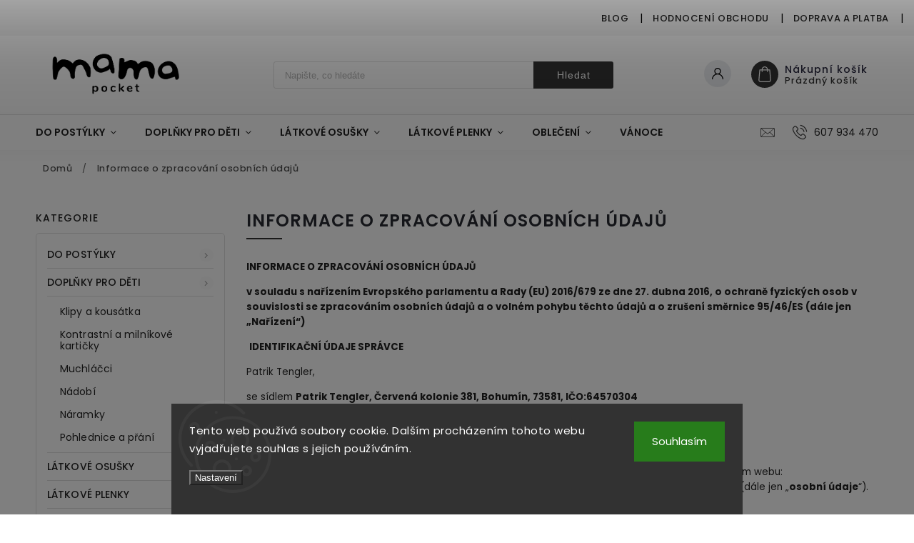

--- FILE ---
content_type: text/html; charset=utf-8
request_url: https://www.mamapocket.cz/informace-o-zpracovani-osobnich-udaju/
body_size: 26422
content:
<!doctype html><html lang="cs" dir="ltr" class="header-background-light external-fonts-loaded"><head><meta charset="utf-8" /><meta name="viewport" content="width=device-width,initial-scale=1" /><title>mamapocket</title><link rel="preconnect" href="https://cdn.myshoptet.com" /><link rel="dns-prefetch" href="https://cdn.myshoptet.com" /><link rel="preload" href="https://cdn.myshoptet.com/prj/dist/master/cms/libs/jquery/jquery-1.11.3.min.js" as="script" /><link href="https://cdn.myshoptet.com/prj/dist/master/cms/templates/frontend_templates/shared/css/font-face/poppins.css" rel="stylesheet"><script>
dataLayer = [];
dataLayer.push({'shoptet' : {
    "pageId": 757,
    "pageType": "article",
    "currency": "CZK",
    "currencyInfo": {
        "decimalSeparator": ",",
        "exchangeRate": 1,
        "priceDecimalPlaces": 2,
        "symbol": "K\u010d",
        "symbolLeft": 0,
        "thousandSeparator": " "
    },
    "language": "cs",
    "projectId": 218152,
    "cartInfo": {
        "id": null,
        "freeShipping": false,
        "freeShippingFrom": null,
        "leftToFreeGift": {
            "formattedPrice": "0 K\u010d",
            "priceLeft": 0
        },
        "freeGift": false,
        "leftToFreeShipping": {
            "priceLeft": null,
            "dependOnRegion": null,
            "formattedPrice": null
        },
        "discountCoupon": [],
        "getNoBillingShippingPrice": {
            "withoutVat": 0,
            "vat": 0,
            "withVat": 0
        },
        "cartItems": [],
        "taxMode": "ORDINARY"
    },
    "cart": [],
    "customer": {
        "priceRatio": 1,
        "priceListId": 1,
        "groupId": null,
        "registered": false,
        "mainAccount": false
    }
}});
dataLayer.push({'cookie_consent' : {
    "marketing": "denied",
    "analytics": "denied"
}});
document.addEventListener('DOMContentLoaded', function() {
    shoptet.consent.onAccept(function(agreements) {
        if (agreements.length == 0) {
            return;
        }
        dataLayer.push({
            'cookie_consent' : {
                'marketing' : (agreements.includes(shoptet.config.cookiesConsentOptPersonalisation)
                    ? 'granted' : 'denied'),
                'analytics': (agreements.includes(shoptet.config.cookiesConsentOptAnalytics)
                    ? 'granted' : 'denied')
            },
            'event': 'cookie_consent'
        });
    });
});
</script>
<meta property="og:type" content="website"><meta property="og:site_name" content="mamapocket.cz"><meta property="og:url" content="https://www.mamapocket.cz/informace-o-zpracovani-osobnich-udaju/"><meta property="og:title" content="mamapocket"><meta name="author" content="mamapocket"><meta name="web_author" content="Shoptet.cz"><meta name="dcterms.rightsHolder" content="www.mamapocket.cz"><meta name="robots" content="index,follow"><meta property="og:image" content="https://cdn.myshoptet.com/usr/www.mamapocket.cz/user/logos/c__erne-1.png?t=1769032835"><meta property="og:description" content="Originální české plenky, osušky, body a trička s unikátními designy navrženými speciálně pro značku mamapocket. 
Všechny produkty jsou od první do poslední nitky dělané v České republice a mají originální design, který jinde nenajdete."><meta name="description" content="Originální české plenky, osušky, body a trička s unikátními designy navrženými speciálně pro značku mamapocket. 
Všechny produkty jsou od první do poslední nitky dělané v České republice a mají originální design, který jinde nenajdete."><meta name="google-site-verification" content="AiPmEC0ts_WqEx_44Z2NWZomOM8_IFPSncssgZo-e54"><style>:root {--color-primary: #343434;--color-primary-h: 0;--color-primary-s: 0%;--color-primary-l: 20%;--color-primary-hover: #343434;--color-primary-hover-h: 0;--color-primary-hover-s: 0%;--color-primary-hover-l: 20%;--color-secondary: #daa039;--color-secondary-h: 38;--color-secondary-s: 69%;--color-secondary-l: 54%;--color-secondary-hover: #1A9479;--color-secondary-hover-h: 167;--color-secondary-hover-s: 70%;--color-secondary-hover-l: 34%;--color-tertiary: #e74c3c;--color-tertiary-h: 6;--color-tertiary-s: 78%;--color-tertiary-l: 57%;--color-tertiary-hover: #d93621;--color-tertiary-hover-h: 7;--color-tertiary-hover-s: 74%;--color-tertiary-hover-l: 49%;--color-header-background: #ffffff;--template-font: "Poppins";--template-headings-font: "Poppins";--header-background-url: url("[data-uri]");--cookies-notice-background: #1A1937;--cookies-notice-color: #F8FAFB;--cookies-notice-button-hover: #f5f5f5;--cookies-notice-link-hover: #27263f;--templates-update-management-preview-mode-content: "Náhled aktualizací šablony je aktivní pro váš prohlížeč."}</style>
    <script>var shoptet = shoptet || {};</script>
    <script src="https://cdn.myshoptet.com/prj/dist/master/shop/dist/main-3g-header.js.05f199e7fd2450312de2.js"></script>
<!-- User include --><!-- service 627(275) html code header -->
<script src="https://ajax.googleapis.com/ajax/libs/webfont/1.6.26/webfont.js"></script>
<link rel="stylesheet" href="https://cdnjs.cloudflare.com/ajax/libs/twitter-bootstrap/4.4.1/css/bootstrap-grid.min.css" />
<link rel="stylesheet" href="https://code.jquery.com/ui/1.12.0/themes/smoothness/jquery-ui.css" />
<link rel="stylesheet" href="https://cdn.myshoptet.com/usr/shoptet.tomashlad.eu/user/documents/extras/shoptet-font/font.css"/>
<link rel="stylesheet" href="https://cdn.myshoptet.com/usr/shoptet.tomashlad.eu/user/documents/extras/rubin/animate.css">
<link href="https://fonts.googleapis.com/css?family=Poppins:300,400,500,600,700,800&display=swap&subset=latin-ext" rel="stylesheet">
<link rel="stylesheet" href="https://cdn.jsdelivr.net/npm/slick-carousel@1.8.1/slick/slick.css" />
<link rel="stylesheet" href="https://cdn.myshoptet.com/usr/shoptet.tomashlad.eu/user/documents/extras/rubin/screen.css?v0133"/>

<style>
textarea.form-control {
    border-radius: 15px;
    font-family: 'Poppins', sans-serif;
}
body {font-family: 'Poppins', sans-serif;}
.button, .products .product button, .products .product .btn, .btn.btn-primary, .flags .flag.flag-new, .welcome-wrapper h1:before, input[type="checkbox"]:checked:after, .cart-table .related .cart-related-button .btn, .ordering-process .cart-content.checkout-box-wrapper,  .ordering-process .checkout-box, .top-navigation-bar .nav-part .top-navigation-tools .top-nav-button-account, .ordering-process .cart-empty .col-md-4 .cart-content, .customer-page #content table thead, .in-objednavky #content table thead, .in-klient-hodnoceni #content table thead, .in-klient-diskuze #content table thead, .ui-slider-horizontal .ui-slider-range {
background-color: #343434;
}
.flags .flag.flag-new:after {border-left-color:  #343434;}
.product-top .add-to-cart button:hover, .add-to-cart-button.btn:hover, .cart-content .next-step .btn:hover {background: #1A9479;}

.add-to-cart-button.btn, .flags .flag-discount, .cart-content .next-step .btn {
    background:  #343434;
}

a {color: #222222;}
.content-wrapper p a, .product-top .price-line .price-final, .subcategories li a:hover, .category-header input[type="radio"] + label:hover,  .ui-slider-horizontal .ui-slider-handle, .product-top .price-line .price-fina, .shp-tabs .shp-tab-link:hover, .type-detail .tab-content .detail-parameters th a, .type-detail .tab-content .detail-parameters td a, #header .top-navigation-contacts .project-phone:before, #header .top-navigation-contacts .project-email:before, .product-top .p-detail-info > div a, .sidebar .filters-wrapper .toggle-filters {
color: #343434;
}
#checkoutContent .cart-content .box .form-group .btn, .sidebar .box.client-center-box ul .logout a, .stars a.star::before, .stars span.star::before {
color: #343434 !important;
}
a:hover, #header .navigation-buttons .btn .cart-price, .products .product .ratings-wrapper .stars .star, .product-top .p-detail-info .stars-wrapper .stars .star, .products .product .prices .price-final strong, .hp-middle-banner .middle-banner-caption h2, ol.top-products li a strong, .categories .topic.active > a, .categories ul.expanded li.active a, .product-top .p-detail-info > div:last-child a, ol.cart-header li.active strong span, ol.cart-header li.completed a span, #checkoutSidebar .next-step .next-step-back, ul.manufacturers h2  {
color: #343434;
}
button, .button, .btn, .btn-primary, #header .navigation-buttons .btn:before, .user-action-tabs li.active a::after, .category-header input[type="radio"]:checked + label, .shp-tabs-holder ul.shp-tabs li.active a {
cursor: pointer;
background-color: #343434;
color: #fff;
}
button:hover, .button:hover, .btn:hover, .btn-primary:hover, .products .product .btn:hover {
background-color: #daa039;
color: #fff;
}
.user-action-tabs li.active a::before, input[type="checkbox"]:checked:before, input[type="checkbox"]:checked + label::before, input[type="radio"]:checked + label::before, .sidebar .box.client-center-box ul .logout a, .sidebar .filters-wrapper .toggle-filters {
  border-color: #343434;
}
#carousel .carousel-slide-caption h2:before,
.h4::after, .content h4::after, .category-title::after, .p-detail-inner h1::after, h1:after, article h1::after, h4.homepage-group-title::after, .h4.homepage-group-title::after, footer h4:before, .products-related-header:after, ol.cart-header li.active strong span::before, ol.cart-header li.completed a span::before, input[type="checkbox"]:checked + label::after, input[type="radio"]:checked + label::after, .latest-contribution-wrapper h2:before {
background: #343434;
}
.next-to-carousel-banners .banner-wrapper .small-banner:hover .icon-box {
background: #343434;
border-color: #343434;
}
.sidebar .box-poll .poll-result > div {
border-color: #343434;
background-color: #343434;
}
.p-image-wrapper .flags-extra .flag.flag.flag-discount, .flags-extra .flag.flag.flag-discount {
background: #343434 !important;
}
@media only screen and (max-width: 768px) {
.top-navigation-bar .nav-part .responsive-tools a[data-target="navigation"] {
background: #343434;
}
}
@media screen and (max-width: 767px) {
body.template-11.mobile-header-version-1 #dklabBanplusNadHlavickou {
position: relative;
top: 90px !important;
z-index: 2;
}
}
footer .news-item-widget h5 a {color:#909090 !important}
</style>
<link rel="stylesheet" href="https://cdn.myshoptet.com/usr/rubin.shoptetak.cz/user/documents/rubin2.css?v1"/>
<style>.top-navigation-bar .top-navigation-menu {overflow: hidden;}</style>
<style>
.wrong-template {
    text-align: center;
    padding: 30px;
    background: #000;
    color: #fff;
    font-size: 20px;
    position: fixed;
    width: 100%;
    height: 100%;
    z-index: 99999999;
    top: 0;
    left: 0;
    padding-top: 20vh;
}
.wrong-template span {
    display: block;
    font-size: 15px;
    margin-top: 25px;
    opacity: 0.7;
}
.wrong-template span a {color: #fff; text-decoration: underline;}
footer .custom-footer > div.newsletter form .consents-first {max-width: 100%;}

@media (max-width: 480px) {
.form-control {font-size: 16px;}
}
form#formAffiliateLogin .password-helper {margin-top: 15px;}
form#formAffiliateLogin .password-helper a {display: block; margin-bottom: 5px;}
.ordering-process .next-step-back {color:black !important;background:transparent !important;font-size:14px !important;}

</style>

<style>
.quantity button .decrease__sign {display: none;}
@media only screen and (max-width: 767px) {
html[lang="de"] .products-block.products .product button, .products-block.products .product .btn {width: 100% !important;padding:0px 5px;}
}
.co-shipping-address .form-group strong {padding-right:10px;}
.advanced-parameter-inner img, .cart-widget-product-image img, .search-whisperer img {height:auto;}
.advancedOrder__buttons {display: flex;align-items: center;justify-content: center;}
.advancedOrder__buttons .next-step-back {
width: auto;
min-width: 80px;
border-radius: 4px;
height: 38px;
border: none;
display: flex !important;
color: #343434;
font-weight: 300;
align-items: center;
justify-content: center;
text-decoration: none;
transition: 0.3s;
font-size: 1.1em;
letter-spacing: 1px;
line-height: 40px;
font-family: 'Poppins';
padding: 0 15px;
margin-right: 15px;
background: transparent;
border: 1px solid #343434;
}
.advancedOrder__buttons .next-step-back:hover {background: #f2f2f2;}
@media (max-width: 768px) {
.advancedOrder__buttons .next-step-back {margin: 0 auto;padding: 0 10px;line-height: 1em;}
}
img {height:auto;}
.news-wrapper .news-item .image img, .blog-wrapper .news-item .image img {object-fit:cover;}
.products-top-wrapper .toggle-top-products {border: none;}
</style>

<!-- api 608(256) html code header -->
<link rel="stylesheet" href="https://cdn.myshoptet.com/usr/api2.dklab.cz/user/documents/_doplnky/bannery/218152/3589/218152_3589.css" type="text/css" /><style>
        :root {
            --dklab-bannery-b-hp-padding: 5px;
            --dklab-bannery-b-hp-box-padding: 0px;
            --dklab-bannery-b-hp-big-screen: 25%;
            --dklab-bannery-b-hp-medium-screen: 25%;
            --dklab-bannery-b-hp-small-screen: 25%;
            --dklab-bannery-b-hp-tablet-screen: 33.333%;
            --dklab-bannery-b-hp-mobile-screen: 33.333%;

            --dklab-bannery-i-hp-icon-color: #000000;
            --dklab-bannery-i-hp-color: #000000;
            --dklab-bannery-i-hp-background: #FFFFFF;            
            
            --dklab-bannery-i-d-icon-color: #000000;
            --dklab-bannery-i-d-color: #000000;
            --dklab-bannery-i-d-background: #FFFFFF;


            --dklab-bannery-i-hp-w-big-screen: 5;
            --dklab-bannery-i-hp-w-medium-screen: 5;
            --dklab-bannery-i-hp-w-small-screen: 5;
            --dklab-bannery-i-hp-w-tablet-screen: 3;
            --dklab-bannery-i-hp-w-mobile-screen: 3;
            
            --dklab-bannery-i-d-w-big-screen: 4;
            --dklab-bannery-i-d-w-medium-screen: 4;
            --dklab-bannery-i-d-w-small-screen: 4;
            --dklab-bannery-i-d-w-tablet-screen: 2;
            --dklab-bannery-i-d-w-mobile-screen: 2;

        }</style>
<!-- service 425(79) html code header -->
<style>
.hodnoceni:before{content: "Jak o nás mluví zákazníci";}
.hodnoceni.svk:before{content: "Ako o nás hovoria zákazníci";}
.hodnoceni.hun:before{content: "Mit mondanak rólunk a felhasználók";}
.hodnoceni.pl:before{content: "Co mówią o nas klienci";}
.hodnoceni.eng:before{content: "Customer reviews";}
.hodnoceni.de:before{content: "Was unsere Kunden über uns denken";}
.hodnoceni.ro:before{content: "Ce spun clienții despre noi";}
.hodnoceni{margin: 20px auto;}
body:not(.paxio-merkur):not(.venus):not(.jupiter) .hodnoceni .vote-wrap {border: 0 !important;width: 24.5%;flex-basis: 25%;padding: 10px 20px !important;display: inline-block;margin: 0;vertical-align: top;}
.multiple-columns-body #content .hodnoceni .vote-wrap {width: 49%;flex-basis: 50%;}
.hodnoceni .votes-wrap {display: block; border: 1px solid #f7f7f7;margin: 0;width: 100%;max-width: none;padding: 10px 0; background: #fff;}
.hodnoceni .vote-wrap:nth-child(n+5){display: none !important;}
.hodnoceni:before{display: block;font-size: 18px;padding: 10px 20px;background: #fcfcfc;}
.sidebar .hodnoceni .vote-pic, .sidebar .hodnoceni .vote-initials{display: block;}
.sidebar .hodnoceni .vote-wrap, #column-l #column-l-in .hodnoceni .vote-wrap {width: 100% !important; display: block;}
.hodnoceni > a{display: block;text-align: right;padding-top: 6px;}
.hodnoceni > a:after{content: "››";display: inline-block;margin-left: 2px;}
.sidebar .hodnoceni:before, #column-l #column-l-in .hodnoceni:before {background: none !important; padding-left: 0 !important;}
.template-10 .hodnoceni{max-width: 952px !important;}
.page-detail .hodnoceni > a{font-size: 14px;}
.page-detail .hodnoceni{margin-bottom: 30px;}
@media screen and (min-width: 992px) and (max-width: 1199px) {
.hodnoceni .vote-rating{display: block;}
.hodnoceni .vote-time{display: block;margin-top: 3px;}
.hodnoceni .vote-delimeter{display: none;}
}
@media screen and (max-width: 991px) {
body:not(.paxio-merkur):not(.venus):not(.jupiter) .hodnoceni .vote-wrap {width: 49%;flex-basis: 50%;}
.multiple-columns-body #content .hodnoceni .vote-wrap {width: 99%;flex-basis: 100%;}
}
@media screen and (max-width: 767px) {
body:not(.paxio-merkur):not(.venus):not(.jupiter) .hodnoceni .vote-wrap {width: 99%;flex-basis: 100%;}
}
.home #main-product .hodnoceni{margin: 0 0 60px 0;}
.hodnoceni .votes-wrap.admin-response{display: none !important;}
.hodnoceni .vote-pic {width: 100px;}
.hodnoceni .vote-delimeter{display: none;}
.hodnoceni .vote-rating{display: block;}
.hodnoceni .vote-time {display: block;margin-top: 5px;}
@media screen and (min-width: 768px){
.template-12 .hodnoceni{max-width: 747px; margin-left: auto; margin-right: auto;}
}
@media screen and (min-width: 992px){
.template-12 .hodnoceni{max-width: 972px;}
}
@media screen and (min-width: 1200px){
.template-12 .hodnoceni{max-width: 1418px;}
}
.template-14 .hodnoceni .vote-initials{margin: 0 auto;}
.vote-pic img::before {display: none;}
.hodnoceni + .hodnoceni {display: none;}
</style>
<!-- service 608(256) html code header -->
<link rel="stylesheet" href="https://cdn.myshoptet.com/usr/api.dklab.cz/user/documents/fontawesome/css/all.css?v=1.02" type="text/css" />
<!-- service 619(267) html code header -->
<link href="https://cdn.myshoptet.com/usr/fvstudio.myshoptet.com/user/documents/addons/cartupsell.min.css?24.11.1" rel="stylesheet">
<!-- service 654(301) html code header -->
<!-- Prefetch Pobo Page Builder CDN  -->
<link rel="dns-prefetch" href="https://image.pobo.cz">
<link href="https://cdnjs.cloudflare.com/ajax/libs/lightgallery/2.7.2/css/lightgallery.min.css" rel="stylesheet">
<link href="https://cdnjs.cloudflare.com/ajax/libs/lightgallery/2.7.2/css/lg-thumbnail.min.css" rel="stylesheet">


<!-- © Pobo Page Builder  -->
<script>
 	  window.addEventListener("DOMContentLoaded", function () {
		  var po = document.createElement("script");
		  po.type = "text/javascript";
		  po.async = true;
		  po.dataset.url = "https://www.pobo.cz";
			po.dataset.cdn = "https://image.pobo.space";
      po.dataset.tier = "standard";
      po.fetchpriority = "high";
      po.dataset.key = btoa(window.location.host);
		  po.id = "pobo-asset-url";
      po.platform = "shoptet";
      po.synergy = false;
		  po.src = "https://image.pobo.space/assets/editor.js?v=13";

		  var s = document.getElementsByTagName("script")[0];
		  s.parentNode.insertBefore(po, s);
	  });
</script>





<!-- project html code header -->
<meta name="google-site-verification" content="1YzdvJOdgr_uy5Ggmewy1oG59qUC3wczgTm8F8qE2Nk" />
<!-- /User include --><link rel="shortcut icon" href="/favicon.ico" type="image/x-icon" /><link rel="canonical" href="https://www.mamapocket.cz/informace-o-zpracovani-osobnich-udaju/" />    <script>
        var _hwq = _hwq || [];
        _hwq.push(['setKey', '67D0DCEF46B1D7C6E1AD88E4102D10BF']);
        _hwq.push(['setTopPos', '400']);
        _hwq.push(['showWidget', '22']);
        (function() {
            var ho = document.createElement('script');
            ho.src = 'https://cz.im9.cz/direct/i/gjs.php?n=wdgt&sak=67D0DCEF46B1D7C6E1AD88E4102D10BF';
            var s = document.getElementsByTagName('script')[0]; s.parentNode.insertBefore(ho, s);
        })();
    </script>
    <!-- Global site tag (gtag.js) - Google Analytics -->
    <script async src="https://www.googletagmanager.com/gtag/js?id=G-Z4PK65PRXY"></script>
    <script>
        
        window.dataLayer = window.dataLayer || [];
        function gtag(){dataLayer.push(arguments);}
        

                    console.debug('default consent data');

            gtag('consent', 'default', {"ad_storage":"denied","analytics_storage":"denied","ad_user_data":"denied","ad_personalization":"denied","wait_for_update":500});
            dataLayer.push({
                'event': 'default_consent'
            });
        
        gtag('js', new Date());

                gtag('config', 'UA-192635060-1', { 'groups': "UA" });
        
                gtag('config', 'G-Z4PK65PRXY', {"groups":"GA4","send_page_view":false,"content_group":"article","currency":"CZK","page_language":"cs"});
        
                gtag('config', 'AW-10841189584');
        
        
        
        
        
                    gtag('event', 'page_view', {"send_to":"GA4","page_language":"cs","content_group":"article","currency":"CZK"});
        
        
        
        
        
        
        
        
        
        
        
        
        
        document.addEventListener('DOMContentLoaded', function() {
            if (typeof shoptet.tracking !== 'undefined') {
                for (var id in shoptet.tracking.bannersList) {
                    gtag('event', 'view_promotion', {
                        "send_to": "UA",
                        "promotions": [
                            {
                                "id": shoptet.tracking.bannersList[id].id,
                                "name": shoptet.tracking.bannersList[id].name,
                                "position": shoptet.tracking.bannersList[id].position
                            }
                        ]
                    });
                }
            }

            shoptet.consent.onAccept(function(agreements) {
                if (agreements.length !== 0) {
                    console.debug('gtag consent accept');
                    var gtagConsentPayload =  {
                        'ad_storage': agreements.includes(shoptet.config.cookiesConsentOptPersonalisation)
                            ? 'granted' : 'denied',
                        'analytics_storage': agreements.includes(shoptet.config.cookiesConsentOptAnalytics)
                            ? 'granted' : 'denied',
                                                                                                'ad_user_data': agreements.includes(shoptet.config.cookiesConsentOptPersonalisation)
                            ? 'granted' : 'denied',
                        'ad_personalization': agreements.includes(shoptet.config.cookiesConsentOptPersonalisation)
                            ? 'granted' : 'denied',
                        };
                    console.debug('update consent data', gtagConsentPayload);
                    gtag('consent', 'update', gtagConsentPayload);
                    dataLayer.push(
                        { 'event': 'update_consent' }
                    );
                }
            });
        });
    </script>
</head><body class="desktop id-757 in-informace-o-zpracovani-osobnich-udaju template-11 type-page multiple-columns-body columns-mobile-2 columns-3 blank-mode blank-mode-css ums_forms_redesign--off ums_a11y_category_page--on ums_discussion_rating_forms--off ums_flags_display_unification--on ums_a11y_login--on mobile-header-version-1">
        <div id="fb-root"></div>
        <script>
            window.fbAsyncInit = function() {
                FB.init({
//                    appId            : 'your-app-id',
                    autoLogAppEvents : true,
                    xfbml            : true,
                    version          : 'v19.0'
                });
            };
        </script>
        <script async defer crossorigin="anonymous" src="https://connect.facebook.net/cs_CZ/sdk.js"></script>    <div class="siteCookies siteCookies--bottom siteCookies--dark js-siteCookies" role="dialog" data-testid="cookiesPopup" data-nosnippet>
        <div class="siteCookies__form">
            <div class="siteCookies__content">
                <div class="siteCookies__text">
                    Tento web používá soubory cookie. Dalším procházením tohoto webu vyjadřujete souhlas s jejich používáním.
                </div>
                <p class="siteCookies__links">
                    <button class="siteCookies__link js-cookies-settings" aria-label="Nastavení cookies" data-testid="cookiesSettings">Nastavení</button>
                </p>
            </div>
            <div class="siteCookies__buttonWrap">
                                <button class="siteCookies__button js-cookiesConsentSubmit" value="all" aria-label="Přijmout cookies" data-testid="buttonCookiesAccept">Souhlasím</button>
            </div>
        </div>
        <script>
            document.addEventListener("DOMContentLoaded", () => {
                const siteCookies = document.querySelector('.js-siteCookies');
                document.addEventListener("scroll", shoptet.common.throttle(() => {
                    const st = document.documentElement.scrollTop;
                    if (st > 1) {
                        siteCookies.classList.add('siteCookies--scrolled');
                    } else {
                        siteCookies.classList.remove('siteCookies--scrolled');
                    }
                }, 100));
            });
        </script>
    </div>
<a href="#content" class="skip-link sr-only">Přejít na obsah</a><div class="overall-wrapper"><div class="user-action"><div class="container">
    <div class="user-action-in">
                    <div id="login" class="user-action-login popup-widget login-widget" role="dialog" aria-labelledby="loginHeading">
        <div class="popup-widget-inner">
                            <h2 id="loginHeading">Přihlášení k vašemu účtu</h2><div id="customerLogin"><form action="/action/Customer/Login/" method="post" id="formLoginIncluded" class="csrf-enabled formLogin" data-testid="formLogin"><input type="hidden" name="referer" value="" /><div class="form-group"><div class="input-wrapper email js-validated-element-wrapper no-label"><input type="email" name="email" class="form-control" autofocus placeholder="E-mailová adresa (např. jan@novak.cz)" data-testid="inputEmail" autocomplete="email" required /></div></div><div class="form-group"><div class="input-wrapper password js-validated-element-wrapper no-label"><input type="password" name="password" class="form-control" placeholder="Heslo" data-testid="inputPassword" autocomplete="current-password" required /><span class="no-display">Nemůžete vyplnit toto pole</span><input type="text" name="surname" value="" class="no-display" /></div></div><div class="form-group"><div class="login-wrapper"><button type="submit" class="btn btn-secondary btn-text btn-login" data-testid="buttonSubmit">Přihlásit se</button><div class="password-helper"><a href="/registrace/" data-testid="signup" rel="nofollow">Nová registrace</a><a href="/klient/zapomenute-heslo/" rel="nofollow">Zapomenuté heslo</a></div></div></div></form>
</div>                    </div>
    </div>

                            <div id="cart-widget" class="user-action-cart popup-widget cart-widget loader-wrapper" data-testid="popupCartWidget" role="dialog" aria-hidden="true">
    <div class="popup-widget-inner cart-widget-inner place-cart-here">
        <div class="loader-overlay">
            <div class="loader"></div>
        </div>
    </div>

    <div class="cart-widget-button">
        <a href="/kosik/" class="btn btn-conversion" id="continue-order-button" rel="nofollow" data-testid="buttonNextStep">Pokračovat do košíku</a>
    </div>
</div>
            </div>
</div>
</div><div class="top-navigation-bar" data-testid="topNavigationBar">

    <div class="container">

        <div class="top-navigation-contacts">
            <strong>Zákaznická podpora:</strong><a href="tel:607934470" class="project-phone" aria-label="Zavolat na 607934470" data-testid="contactboxPhone"><span>607 934 470</span></a><a href="mailto:info@mamapocket.cz" class="project-email" data-testid="contactboxEmail"><span>info@mamapocket.cz</span></a>        </div>

                            <div class="top-navigation-menu">
                <div class="top-navigation-menu-trigger"></div>
                <ul class="top-navigation-bar-menu">
                                            <li class="top-navigation-menu-item-879">
                            <a href="/blog/">Blog</a>
                        </li>
                                            <li class="top-navigation-menu-item--51">
                            <a href="/hodnoceni-obchodu/">Hodnocení obchodu</a>
                        </li>
                                            <li class="top-navigation-menu-item-763">
                            <a href="/doprava-a-platba/">Doprava a platba</a>
                        </li>
                                            <li class="top-navigation-menu-item-822">
                            <a href="/b2b-a-velkoobchod/">B2B a velkoobchod</a>
                        </li>
                                            <li class="top-navigation-menu-item-757">
                            <a href="/informace-o-zpracovani-osobnich-udaju/">Informace o zpracování osobních údajů</a>
                        </li>
                                            <li class="top-navigation-menu-item-29">
                            <a href="/kontakt/">Kontakt</a>
                        </li>
                                            <li class="top-navigation-menu-item-786">
                            <a href="/kde-nas-jeste-najdete/">Kde nás ještě najdete? </a>
                        </li>
                                            <li class="top-navigation-menu-item-739">
                            <a href="/caste-dotazy/">Nejčastější dotazy</a>
                        </li>
                                            <li class="top-navigation-menu-item-697">
                            <a href="/o-mamapocket/">O mamapocket</a>
                        </li>
                                            <li class="top-navigation-menu-item-39">
                            <a href="/obchodni-podminky/">Obchodní podmínky</a>
                        </li>
                                            <li class="top-navigation-menu-item-855">
                            <a href="/pece-o-produkty/">Péče o produkty</a>
                        </li>
                                            <li class="top-navigation-menu-item-795">
                            <a href="/spokojeni-zakaznici/">Spokojení zákazníci</a>
                        </li>
                                            <li class="top-navigation-menu-item-941">
                            <a href="/vraceni-ci-vymena-zbozi/">Vrácení či výměna zboží</a>
                        </li>
                                    </ul>
                <ul class="top-navigation-bar-menu-helper"></ul>
            </div>
        
        <div class="top-navigation-tools">
            <div class="responsive-tools">
                <a href="#" class="toggle-window" data-target="search" aria-label="Hledat" data-testid="linkSearchIcon"></a>
                                                            <a href="#" class="toggle-window" data-target="login"></a>
                                                    <a href="#" class="toggle-window" data-target="navigation" aria-label="Menu" data-testid="hamburgerMenu"></a>
            </div>
                        <button class="top-nav-button top-nav-button-login toggle-window" type="button" data-target="login" aria-haspopup="dialog" aria-controls="login" aria-expanded="false" data-testid="signin"><span>Přihlášení</span></button>        </div>

    </div>

</div>
<header id="header"><div class="container navigation-wrapper">
    <div class="header-top">
        <div class="site-name-wrapper">
            <div class="site-name"><a href="/" data-testid="linkWebsiteLogo"><img src="https://cdn.myshoptet.com/usr/www.mamapocket.cz/user/logos/c__erne-1.png" alt="mamapocket" fetchpriority="low" /></a></div>        </div>
        <div class="search" itemscope itemtype="https://schema.org/WebSite">
            <meta itemprop="headline" content="Informace o zpracování osobních údajů"/><meta itemprop="url" content="https://www.mamapocket.cz"/><meta itemprop="text" content="Originální české plenky, osušky, body a trička s unikátními designy navrženými speciálně pro značku mamapocket. Všechny produkty jsou od první do poslední nitky dělané v České republice a mají originální design, který jinde nenajdete."/>            <form action="/action/ProductSearch/prepareString/" method="post"
    id="formSearchForm" class="search-form compact-form js-search-main"
    itemprop="potentialAction" itemscope itemtype="https://schema.org/SearchAction" data-testid="searchForm">
    <fieldset>
        <meta itemprop="target"
            content="https://www.mamapocket.cz/vyhledavani/?string={string}"/>
        <input type="hidden" name="language" value="cs"/>
        
            
<input
    type="search"
    name="string"
        class="query-input form-control search-input js-search-input"
    placeholder="Napište, co hledáte"
    autocomplete="off"
    required
    itemprop="query-input"
    aria-label="Vyhledávání"
    data-testid="searchInput"
>
            <button type="submit" class="btn btn-default" data-testid="searchBtn">Hledat</button>
        
    </fieldset>
</form>
        </div>
        <div class="navigation-buttons">
                
    <a href="/kosik/" class="btn btn-icon toggle-window cart-count" data-target="cart" data-hover="true" data-redirect="true" data-testid="headerCart" rel="nofollow" aria-haspopup="dialog" aria-expanded="false" aria-controls="cart-widget">
        
                <span class="sr-only">Nákupní košík</span>
        
            <span class="cart-price visible-lg-inline-block" data-testid="headerCartPrice">
                                    Prázdný košík                            </span>
        
    
            </a>
        </div>
    </div>
    <nav id="navigation" aria-label="Hlavní menu" data-collapsible="true"><div class="navigation-in menu"><ul class="menu-level-1" role="menubar" data-testid="headerMenuItems"><li class="menu-item-885 ext" role="none"><a href="/do-postylky/" data-testid="headerMenuItem" role="menuitem" aria-haspopup="true" aria-expanded="false"><b>Do postýlky</b><span class="submenu-arrow"></span></a><ul class="menu-level-2" aria-label="Do postýlky" tabindex="-1" role="menu"><li class="menu-item-849 has-third-level" role="none"><div class="menu-no-image"><a href="/deky/" data-testid="headerMenuItem" role="menuitem"><span>Deky</span></a>
                                                    <ul class="menu-level-3" role="menu">
                                                                    <li class="menu-item-1094" role="none">
                                        <a href="/muselin/" data-testid="headerMenuItem" role="menuitem">
                                            Mušelín</a>                                    </li>
                                                            </ul>
                        </div></li><li class="menu-item-1057" role="none"><div class="menu-no-image"><a href="/hnizda/" data-testid="headerMenuItem" role="menuitem"><span>Hnízda</span></a>
                        </div></li></ul></li>
<li class="menu-item-947 ext" role="none"><a href="/doplnky-pro-deti/" data-testid="headerMenuItem" role="menuitem" aria-haspopup="true" aria-expanded="false"><b>Doplňky pro děti</b><span class="submenu-arrow"></span></a><ul class="menu-level-2" aria-label="Doplňky pro děti" tabindex="-1" role="menu"><li class="menu-item-968" role="none"><div class="menu-no-image"><a href="/klipy-a-kousatka/" data-testid="headerMenuItem" role="menuitem"><span>Klipy a kousátka</span></a>
                        </div></li><li class="menu-item-974" role="none"><div class="menu-no-image"><a href="/kontrastni-karticky/" data-testid="headerMenuItem" role="menuitem"><span>Kontrastní a milníkové kartičky</span></a>
                        </div></li><li class="menu-item-1039" role="none"><div class="menu-no-image"><a href="/plenkovi-muchlacci/" data-testid="headerMenuItem" role="menuitem"><span>Muchláčci</span></a>
                        </div></li><li class="menu-item-1069" role="none"><div class="menu-no-image"><a href="/nadobi/" data-testid="headerMenuItem" role="menuitem"><span>Nádobí</span></a>
                        </div></li><li class="menu-item-986" role="none"><div class="menu-no-image"><a href="/naramky/" data-testid="headerMenuItem" role="menuitem"><span>Náramky</span></a>
                        </div></li><li class="menu-item-1045" role="none"><div class="menu-no-image"><a href="/pohlednice-a-prani/" data-testid="headerMenuItem" role="menuitem"><span>Pohlednice a přání</span></a>
                        </div></li></ul></li>
<li class="menu-item-751 ext" role="none"><a href="/osusky/" data-testid="headerMenuItem" role="menuitem" aria-haspopup="true" aria-expanded="false"><b>Látkové osušky</b><span class="submenu-arrow"></span></a><ul class="menu-level-2" aria-label="Látkové osušky" tabindex="-1" role="menu"><li class="menu-item-867" role="none"><div class="menu-no-image"><a href="/bile/" data-testid="headerMenuItem" role="menuitem"><span>Bílé</span></a>
                        </div></li><li class="menu-item-894" role="none"><div class="menu-no-image"><a href="/modra/" data-testid="headerMenuItem" role="menuitem"><span>Modré</span></a>
                        </div></li><li class="menu-item-873" role="none"><div class="menu-no-image"><a href="/natural/" data-testid="headerMenuItem" role="menuitem"><span>Natural</span></a>
                        </div></li><li class="menu-item-870" role="none"><div class="menu-no-image"><a href="/ruzove/" data-testid="headerMenuItem" role="menuitem"><span>Růžové </span></a>
                        </div></li></ul></li>
<li class="menu-item-673 ext" role="none"><a href="/plenky/" data-testid="headerMenuItem" role="menuitem" aria-haspopup="true" aria-expanded="false"><b>Látkové plenky</b><span class="submenu-arrow"></span></a><ul class="menu-level-2" aria-label="Látkové plenky" tabindex="-1" role="menu"><li class="menu-item-920" role="none"><div class="menu-no-image"><a href="/2--jakost/" data-testid="headerMenuItem" role="menuitem"><span>2. jakost</span></a>
                        </div></li><li class="menu-item-721" role="none"><div class="menu-no-image"><a href="/s-kvetinami/" data-testid="headerMenuItem" role="menuitem"><span>Květinové</span></a>
                        </div></li><li class="menu-item-715 has-third-level" role="none"><div class="menu-no-image"><a href="/monogram/" data-testid="headerMenuItem" role="menuitem"><span>Monogramy</span></a>
                                                    <ul class="menu-level-3" role="menu">
                                                                    <li class="menu-item-816" role="none">
                                        <a href="/eukalyptus/" data-testid="headerMenuItem" role="menuitem">
                                            Eukalyptus</a>,                                    </li>
                                                                    <li class="menu-item-736" role="none">
                                        <a href="/kvetiny/" data-testid="headerMenuItem" role="menuitem">
                                            Květiny</a>,                                    </li>
                                                                    <li class="menu-item-733" role="none">
                                        <a href="/zajicek/" data-testid="headerMenuItem" role="menuitem">
                                            Zajíček</a>                                    </li>
                                                            </ul>
                        </div></li><li class="menu-item-1097" role="none"><div class="menu-no-image"><a href="/muselinove-plenky/" data-testid="headerMenuItem" role="menuitem"><span>Mušelínové plenky</span></a>
                        </div></li><li class="menu-item-700" role="none"><div class="menu-no-image"><a href="/pohadky/" data-testid="headerMenuItem" role="menuitem"><span>Pohádky</span></a>
                        </div></li><li class="menu-item-718" role="none"><div class="menu-no-image"><a href="/s-napisy/" data-testid="headerMenuItem" role="menuitem"><span>S nápisy</span></a>
                        </div></li><li class="menu-item-780" role="none"><div class="menu-no-image"><a href="/specialni-edice/" data-testid="headerMenuItem" role="menuitem"><span>Speciální edice</span></a>
                        </div></li><li class="menu-item-745" role="none"><div class="menu-no-image"><a href="/zviratka/" data-testid="headerMenuItem" role="menuitem"><span>Zvířátka</span></a>
                        </div></li></ul></li>
<li class="menu-item-1007 ext" role="none"><a href="/obleceni/" data-testid="headerMenuItem" role="menuitem" aria-haspopup="true" aria-expanded="false"><b>Oblečení</b><span class="submenu-arrow"></span></a><ul class="menu-level-2" aria-label="Oblečení" tabindex="-1" role="menu"><li class="menu-item-1033 has-third-level" role="none"><div class="menu-no-image"><a href="/obleceni-pro-deti/" data-testid="headerMenuItem" role="menuitem"><span>Oblečení pro děti</span></a>
                                                    <ul class="menu-level-3" role="menu">
                                                                    <li class="menu-item-674" role="none">
                                        <a href="/body/" data-testid="headerMenuItem" role="menuitem">
                                            Body z biobavlny</a>,                                    </li>
                                                                    <li class="menu-item-861" role="none">
                                        <a href="/tricka/" data-testid="headerMenuItem" role="menuitem">
                                            Dětská trička</a>,                                    </li>
                                                                    <li class="menu-item-1075" role="none">
                                        <a href="/haremky/" data-testid="headerMenuItem" role="menuitem">
                                            Harémky</a>,                                    </li>
                                                                    <li class="menu-item-1078" role="none">
                                        <a href="/mikiny/" data-testid="headerMenuItem" role="menuitem">
                                            Mikiny</a>,                                    </li>
                                                                    <li class="menu-item-1084" role="none">
                                        <a href="/sety-obleceni/" data-testid="headerMenuItem" role="menuitem">
                                            Sety oblečení</a>                                    </li>
                                                            </ul>
                        </div></li><li class="menu-item-1010" role="none"><div class="menu-no-image"><a href="/obleceni-pro-dospele/" data-testid="headerMenuItem" role="menuitem"><span>Oblečení pro dospělé</span></a>
                        </div></li></ul></li>
<li class="menu-item-1051" role="none"><a href="/darky/" data-testid="headerMenuItem" role="menuitem" aria-expanded="false"><b>VÁNOCE</b></a></li>
<li class="menu-item-1100" role="none"><a href="/vyprodej/" data-testid="headerMenuItem" role="menuitem" aria-expanded="false"><b>Výprodej</b></a></li>
</ul>
    <ul class="navigationActions" role="menu">
                            <li role="none">
                                    <a href="/login/?backTo=%2Finformace-o-zpracovani-osobnich-udaju%2F" rel="nofollow" data-testid="signin" role="menuitem"><span>Přihlášení</span></a>
                            </li>
                        </ul>
</div><span class="navigation-close"></span></nav><div class="menu-helper" data-testid="hamburgerMenu"><span>Více</span></div>
</div></header><!-- / header -->


                    <div class="container breadcrumbs-wrapper">
            <div class="breadcrumbs" itemscope itemtype="https://schema.org/BreadcrumbList">
                                                                            <span id="navigation-first" data-basetitle="mamapocket" itemprop="itemListElement" itemscope itemtype="https://schema.org/ListItem">
                <a href="/" itemprop="item" ><span itemprop="name">Domů</span></a>
                <span class="navigation-bullet">/</span>
                <meta itemprop="position" content="1" />
            </span>
                                            <span id="navigation-1" itemprop="itemListElement" itemscope itemtype="https://schema.org/ListItem" data-testid="breadcrumbsLastLevel">
                <meta itemprop="item" content="https://www.mamapocket.cz/informace-o-zpracovani-osobnich-udaju/" />
                <meta itemprop="position" content="2" />
                <span itemprop="name" data-title="Informace o zpracování osobních údajů">Informace o zpracování osobních údajů</span>
            </span>
            </div>
        </div>
    
<div id="content-wrapper" class="container content-wrapper">
    
    <div class="content-wrapper-in">
                                                <aside class="sidebar sidebar-left"  data-testid="sidebarMenu">
                                                                                                <div class="sidebar-inner">
                                                                                                        <div class="box box-bg-variant box-categories">    <div class="skip-link__wrapper">
        <span id="categories-start" class="skip-link__target js-skip-link__target sr-only" tabindex="-1">&nbsp;</span>
        <a href="#categories-end" class="skip-link skip-link--start sr-only js-skip-link--start">Přeskočit kategorie</a>
    </div>

<h4>Kategorie</h4>


<div id="categories"><div class="categories cat-01 expandable external" id="cat-885"><div class="topic"><a href="/do-postylky/">Do postýlky<span class="cat-trigger">&nbsp;</span></a></div>

    </div><div class="categories cat-02 expandable expanded" id="cat-947"><div class="topic"><a href="/doplnky-pro-deti/">Doplňky pro děti<span class="cat-trigger">&nbsp;</span></a></div>

                    <ul class=" expanded">
                                        <li >
                <a href="/klipy-a-kousatka/">
                    Klipy a kousátka
                                    </a>
                                                                </li>
                                <li >
                <a href="/kontrastni-karticky/">
                    Kontrastní a milníkové kartičky
                                    </a>
                                                                </li>
                                <li >
                <a href="/plenkovi-muchlacci/">
                    Muchláčci
                                    </a>
                                                                </li>
                                <li >
                <a href="/nadobi/">
                    Nádobí
                                    </a>
                                                                </li>
                                <li >
                <a href="/naramky/">
                    Náramky
                                    </a>
                                                                </li>
                                <li >
                <a href="/pohlednice-a-prani/">
                    Pohlednice a přání
                                    </a>
                                                                </li>
                </ul>
    </div><div class="categories cat-01 expandable external" id="cat-751"><div class="topic"><a href="/osusky/">Látkové osušky<span class="cat-trigger">&nbsp;</span></a></div>

    </div><div class="categories cat-02 expandable external" id="cat-673"><div class="topic"><a href="/plenky/">Látkové plenky<span class="cat-trigger">&nbsp;</span></a></div>

    </div><div class="categories cat-01 expandable expanded" id="cat-1007"><div class="topic"><a href="/obleceni/">Oblečení<span class="cat-trigger">&nbsp;</span></a></div>

                    <ul class=" expanded">
                                        <li class="
                                 expandable                 expanded                ">
                <a href="/obleceni-pro-deti/">
                    Oblečení pro děti
                    <span class="cat-trigger">&nbsp;</span>                </a>
                                                            

                    <ul class=" expanded">
                                        <li class="
                                 expandable                                 external">
                <a href="/body/">
                    Body z biobavlny
                    <span class="cat-trigger">&nbsp;</span>                </a>
                                                            

    
                                                </li>
                                <li >
                <a href="/tricka/">
                    Dětská trička
                                    </a>
                                                                </li>
                                <li >
                <a href="/haremky/">
                    Harémky
                                    </a>
                                                                </li>
                                <li >
                <a href="/mikiny/">
                    Mikiny
                                    </a>
                                                                </li>
                                <li >
                <a href="/sety-obleceni/">
                    Sety oblečení
                                    </a>
                                                                </li>
                </ul>
    
                                                </li>
                                <li >
                <a href="/obleceni-pro-dospele/">
                    Oblečení pro dospělé
                                    </a>
                                                                </li>
                </ul>
    </div><div class="categories cat-02 expanded" id="cat-1051"><div class="topic"><a href="/darky/">VÁNOCE<span class="cat-trigger">&nbsp;</span></a></div></div><div class="categories cat-01 expanded" id="cat-1100"><div class="topic"><a href="/vyprodej/">Výprodej<span class="cat-trigger">&nbsp;</span></a></div></div>        </div>

    <div class="skip-link__wrapper">
        <a href="#categories-start" class="skip-link skip-link--end sr-only js-skip-link--end" tabindex="-1" hidden>Přeskočit kategorie</a>
        <span id="categories-end" class="skip-link__target js-skip-link__target sr-only" tabindex="-1">&nbsp;</span>
    </div>
</div>
                                                                                                            <div class="box box-bg-default box-sm box-productRating">    <h4>
        <span>
                            Vaše hodnocení
                    </span>
    </h4>

    <div class="rate-wrapper">
            
    <div class="votes-wrap simple-vote">

            <div class="vote-wrap" data-testid="gridRating">
                            <a href="/plenky/plenka-eukalyptus-monogram-d/">
                                    <div class="vote-header">
                <span class="vote-pic">
                                                                        <img src="data:image/svg+xml,%3Csvg%20width%3D%2260%22%20height%3D%2260%22%20xmlns%3D%22http%3A%2F%2Fwww.w3.org%2F2000%2Fsvg%22%3E%3C%2Fsvg%3E" alt="Látková plenka Eukalyptus - monogram D" width="60" height="60"  data-src="https://cdn.myshoptet.com/usr/www.mamapocket.cz/user/shop/related/1049_sni--mek-obrazovky-2020-05-28-v--8-20-30.png?607f0916" fetchpriority="low" />
                                                            </span>
                <span class="vote-summary">
                                                                <span class="vote-product-name vote-product-name--nowrap">
                              Látková plenka Eukalyptus - monogram D                        </span>
                                        <span class="vote-rating">
                        <span class="stars" data-testid="gridStars">
                                                                                                <span class="star star-on"></span>
                                                                                                                                <span class="star star-on"></span>
                                                                                                                                <span class="star star-on"></span>
                                                                                                                                <span class="star star-on"></span>
                                                                                                                                <span class="star star-on"></span>
                                                                                    </span>
                        <span class="vote-delimeter">|</span>
                                                                                <span class="vote-name vote-name--nowrap" data-testid="textRatingAuthor">
                            <span></span>
                        </span>
                    
                                                </span>
                </span>
            </div>

            <div class="vote-content" data-testid="textRating">
                                                                                                    
                            </div>
            </a>
                    </div>
            <div class="vote-wrap" data-testid="gridRating">
                            <a href="/plenky/charitativni-latkove-plenka--staci-si-jen-prat--od-blogerky-zivot-podle-karol/">
                                    <div class="vote-header">
                <span class="vote-pic">
                                                                        <img src="data:image/svg+xml,%3Csvg%20width%3D%2260%22%20height%3D%2260%22%20xmlns%3D%22http%3A%2F%2Fwww.w3.org%2F2000%2Fsvg%22%3E%3C%2Fsvg%3E" alt="Charitativní látkové plenka &quot;Stačí si jen přát&quot; od blogerky Život podle Karol" width="60" height="60"  data-src="https://cdn.myshoptet.com/usr/www.mamapocket.cz/user/shop/related/2195_charitativni-latkove-plenka--staci-si-jen-prat--od-blogerky-zivot-podle-karol.jpg?67a9e5b2" fetchpriority="low" />
                                                            </span>
                <span class="vote-summary">
                                                                <span class="vote-product-name vote-product-name--nowrap">
                              Charitativní látkové plenka &quot;Stačí si jen přát&quot; od blogerky Život podle Karol                        </span>
                                        <span class="vote-rating">
                        <span class="stars" data-testid="gridStars">
                                                                                                <span class="star star-on"></span>
                                                                                                                                <span class="star star-on"></span>
                                                                                                                                <span class="star star-on"></span>
                                                                                                                                <span class="star star-on"></span>
                                                                                                                                <span class="star star-on"></span>
                                                                                    </span>
                        <span class="vote-delimeter">|</span>
                                                                                <span class="vote-name vote-name--nowrap" data-testid="textRatingAuthor">
                            <span></span>
                        </span>
                    
                                                </span>
                </span>
            </div>

            <div class="vote-content" data-testid="textRating">
                                                                                                    
                            </div>
            </a>
                    </div>
            <div class="vote-wrap" data-testid="gridRating">
                            <a href="/muselin/bonding-deka-muselin/">
                                    <div class="vote-header">
                <span class="vote-pic">
                                                                        <img src="data:image/svg+xml,%3Csvg%20width%3D%2260%22%20height%3D%2260%22%20xmlns%3D%22http%3A%2F%2Fwww.w3.org%2F2000%2Fsvg%22%3E%3C%2Fsvg%3E" alt="Bonding deka mušelín" width="60" height="60"  data-src="https://cdn.myshoptet.com/usr/www.mamapocket.cz/user/shop/related/1597_bonding-deka.png?623b1392" fetchpriority="low" />
                                                            </span>
                <span class="vote-summary">
                                                                <span class="vote-product-name vote-product-name--nowrap">
                              Bonding deka mušelín                        </span>
                                        <span class="vote-rating">
                        <span class="stars" data-testid="gridStars">
                                                                                                <span class="star star-on"></span>
                                                                                                                                <span class="star star-on"></span>
                                                                                                                                <span class="star star-on"></span>
                                                                                                                                <span class="star star-on"></span>
                                                                                                                                <span class="star star-on"></span>
                                                                                    </span>
                        <span class="vote-delimeter">|</span>
                                                                                <span class="vote-name vote-name--nowrap" data-testid="textRatingAuthor">
                            <span></span>
                        </span>
                    
                                                </span>
                </span>
            </div>

            <div class="vote-content" data-testid="textRating">
                                                                                                    
                            </div>
            </a>
                    </div>
    </div>

    </div>
</div>
                                                                                                            <div class="box box-bg-variant box-sm box-search"><div class="search search-widget" data-testid="searchWidget">
    <h4><span>Vyhledávání</span></h4>
            <form class="search-form compact-form" action="/action/ProductSearch/prepareString/" method="post" id="formSearchFormWidget" data-testid="searchFormWidget">
            <fieldset>
                <input type="hidden" name="language" value="cs" />
                                <input type="search" name="string" id="s-word" class="form-control js-search-input"
                    placeholder="Název produktu..."
                    autocomplete="off"
                    data-testid="searchInput"
                />
                                <button type="submit" class="btn btn-default" data-testid="searchBtn">Hledat</button>
            </fieldset>
        </form>
    </div>
</div>
                                                                                                            <div class="box box-bg-default box-sm box-facebook">            <div id="facebookWidget">
            <h4><span>Facebook</span></h4>
            <div class="fb-page" data-href="https://www.facebook.com/mamapocketcz" data-hide-cover="false" data-show-facepile="true" data-show-posts="true" data-width="250" data-height="500" style="overflow:hidden"><div class="fb-xfbml-parse-ignore"><blockquote cite="https://www.facebook.com/mamapocketcz"><a href="https://www.facebook.com/mamapocketcz">mamapocket</a></blockquote></div></div>

        </div>
    </div>
                                                                                                                                    </div>
                                                            </aside>
                            <main id="content" class="content narrow">
                            <div class="content-inner">
    <article itemscope itemtype="https://schema.org/Article" class="pageArticleDetail">
        <header itemprop="headline"><h1>Informace o zpracování osobních údajů</h1></header>
            <div itemprop="about">
                <p><span style="font-size: 10pt;"><strong>INFORMACE O ZPRACOVÁNÍ OSOBNÍCH ÚDAJŮ</strong></span></p>
<p><span style="font-size: 10pt;"><strong>v souladu s nařízením Evropského parlamentu a Rady (EU) 2016/679 ze dne 27. dubna 2016, o ochraně fyzických osob v souvislosti se zpracováním osobních údajů a o volném pohybu těchto údajů a o zrušení směrnice 95/46/ES (dále jen „Nařízení“)</strong></span></p>
<p>&nbsp;<span style="font-size: 10pt;"><strong>IDENTIFIKAČNÍ ÚDAJE SPRÁVCE</strong></span></p>
<p><span style="font-weight: 400; font-size: 10pt;">Patrik Tengler,</span></p>
<p><span style="font-weight: 400; font-size: 10pt;">se sídlem&nbsp;<meta charset="utf-8" /><strong>Patrik Tengler, Červená kolonie 381, Bohumín, 73581, IČO:</strong><strong>64570304</strong></span></p>
<p><span style="font-size: 10pt;"><span style="font-weight: 400;">(dále jen „</span><strong>MAMAPOCKETSHOP</strong><span style="font-weight: 400;">“)</span></span></p>
<p><span style="font-size: 10pt;"><strong>&nbsp;</strong></span><span style="font-size: 10pt;"><strong>ZPRACOVÁVANÉ OSOBNÍ ÚDAJE</strong></span></p>
<p><span style="font-size: 10pt;"><span style="font-weight: 400;">MAMAPOCKETSHOP zpracovává osobní údaje subjektů údajů poskytnutých elektronicky (prostřednictvím webu: </span><span style="color: #0000ff;"><a style="color: #0000ff;"><span style="font-weight: 400;">www.mamapocket.cz</span></a></span><span style="font-weight: 400;"><span style="color: #0000ff;">)</span> pro účely uzavření smlouvy, v rozsahu: jméno, příjmení, adresa, email a telefon (dále jen „</span><strong>osobní údaje</strong><span style="font-weight: 400;">“).</span></span></p>
<p><strong><span style="font-size: 10pt;">&nbsp;</span><span style="font-size: 10pt;">PRÁVNÍ ZÁKLAD A ÚČELY ZPRACOVÁNÍ</span></strong></p>
<p><span style="font-weight: 400; font-size: 10pt;">MAMAPOCKETSHOP zpracovává osobní údaje:</span></p>
<ul>
<li style="font-weight: 400;"><span style="font-size: 10pt;"><span style="font-weight: 400;">poskytnuté elektronicky (prostřednictvím webu: </span><span style="color: #0000ff;"><a style="color: #0000ff;"><span style="font-weight: 400;">www.mamapocket.cz</span></a></span><span style="font-weight: 400;">) o (i) na základě souhlasu se zpracováním osobních údajů pro účely registrace, zřízení a vedení uživatelského účtu, vyžádané marketingové účely, tedy informování o činnosti a novinkách MAMAPOCKETSHOP a (ii) z&nbsp;titulu plnění smlouvy, přičemž účelem zpracování je kontraktace a realizace kupní smlouvy.</span></span></li>
</ul>
<p><span style="font-size: 10pt;"><strong>DOBA UCHOVÁNÍ OSOBNÍCH ÚDAJŮ</strong></span></p>
<p><span style="font-weight: 400; font-size: 10pt;">Osobní údaje bude MAMAPOCKETSHOP uchovávat:</span></p>
<p><span style="font-size: 10pt;"><strong>(i)</strong><span style="font-weight: 400;"> při zpracování založeném na souhlasu subjektu údajů po celou dobu trvání registrace a vedení uživatelského účtu a dále po dobu nezbytnou k&nbsp;ochraně práv MAMAPOCKETSHOP související s vedením dokumentace nezbytné pro doložení souladu s Nařízením, a to po dobu následujících 5 let od ukončení registrace;</span></span></p>
<p><span style="font-size: 10pt;"><strong>(ii)</strong><span style="font-weight: 400;"> při zpracování založeném na plnění smlouvy, po celou dobu plnění smlouvy a dále po ukončení smluvního vztahu a vypořádání veškerých závazků plynoucích či souvisejících se smlouvou jsou osobní údaje uchovávány s&nbsp;ohledem na běžné i speciální promlčecí lhůty dle zákona č. 89/2012 Sb., občanský zákoník a dále s&nbsp;ohledem na povinnosti uložené na základě zákona (zejm. zákon č. 563/1991 Sb., o účetnictví) po nezbytně nutnou dobu, a to po dobu 15 let. </span></span></p>
<p><strong><span style="font-size: 10pt;">&nbsp;</span><span style="font-size: 10pt;">ZPŘÍSTUPNĚNÍ OSOBNÍCH ÚDAJŮ</span></strong></p>
<p><span style="font-weight: 400; font-size: 10pt;">MAMAPOCKETSHOP zpracovává osobní údaje manuálně prostřednictvím svých zaměstnanců. Zpracováním osobních údajů může MAMAPOCKETSHOP pověřit v&nbsp;souladu s&nbsp;čl. 28 Nařízení třetí osoby – zpracovatele, zejm. poskytovatele vzdáleného datového úložiště, externí účetní společnost, poskytovatele IT služeb. Dále mohou být osobní údaje zpřístupněny MAMAPOCKET (i) na základě zákona a v&nbsp;souladu s&nbsp;dodržováním právních povinností MAMAPOCKETSHOP subjektům k&nbsp;tomu oprávněným dle příslušných právních předpisů, či (ii) v&nbsp;souvislosti s&nbsp;oprávněným výkonem práva MAMAPOCKETSHOP v&nbsp;souladu s&nbsp;výše uvedeným účelem zpracování osobních údajů subjektům závazně rozhodujícím o právech a povinnostech (např. správní úřady, orgány státní správy).</span></p>
<p><strong><span style="font-size: 10pt;">&nbsp;</span><span style="font-size: 10pt;">PRÁVA SUBJEKTŮ ÚDAJŮ</span></strong></p>
<p><span style="font-weight: 400; font-size: 10pt;">Subjekty údajů (fyzické osoby) mají následující práva ve vztahu ke zpracování osobním údajům MAMAPOCKET: </span></p>
<ul>
<li style="font-weight: 400;"><span style="font-weight: 400; font-size: 10pt;">právo na přístup k osobním údajům (čl. 15 Nařízení), </span></li>
<li style="font-weight: 400;"><span style="font-weight: 400; font-size: 10pt;">právo na opravu osobních údajů (čl. 16 Nařízení), </span></li>
<li style="font-weight: 400;"><span style="font-weight: 400; font-size: 10pt;">právo na výmaz osobních údajů – tzv. „právo být zapomenut“ (čl. 17 Nařízení), </span></li>
<li style="font-weight: 400;"><span style="font-weight: 400; font-size: 10pt;">právo na omezení zpracování osobních údajů (čl. 18 Nařízení), </span></li>
<li style="font-weight: 400;"><span style="font-weight: 400; font-size: 10pt;">právo na přenositelnost osobních údajů (čl. 20 Nařízení), </span></li>
<li style="font-weight: 400;"><span style="font-size: 10pt;"><span style="font-weight: 400;">právo na odvolání souhlasu se zpracováním osobních údajů, je-li zpracování založeno na souhlasu (čl. 13 odst. 2 písm. c) Nařízení). Souhlas je udělován v&nbsp;případě registrace na webu </span><span style="color: #0000ff;"><a style="color: #0000ff;"><span style="font-weight: 400;">www.mamapocket.cz</span></a></span><span style="font-weight: 400;"> zcela dobrovolně a může být kdykoliv odvolán; bez udělení souhlasu není možné pro subjekt údajů zřídit a vést uživatelský účet.</span></span></li>
</ul>
<p><span style="font-weight: 400; font-size: 10pt;">MAMAPOCKETSHOP přijala vhodná technická a organizační opatření, aby umožnila výkon výše uvedených práv subjektům údajů, zejm. zajistila prostřednictvím použitých technických prostředků možnost úplného vyhledání všech osobních údajů v&nbsp;systémech MAMAPOCKETSHOP.</span></p>
<p><span style="font-weight: 400; font-size: 10pt;">Výše uvedená práva mohou být uplatněna vůči MAMAPOCKETSHOP na základě žádosti, kterou lze učinit: </span></p>
<ol>
<li style="font-weight: 400;"><span style="font-weight: 400; font-size: 10pt;">písemně na adrese sídla MAMAPOCKET:&nbsp;<meta charset="utf-8" /><span>Patrik Tengler,<meta charset="utf-8" />Červená kolonie 381, Bohumín, 73581, IČO:</span><span>64570304</span><span>.</span></span></li>
<li style="font-weight: 400;"><span style="font-size: 10pt;"><span style="font-weight: 400;">elektronicky na e-mailové adrese MAMAPOCKET: </span><a href="mailto:info@mamapocketshop.cz"><span style="font-weight: 400;"><span style="color: #0000ff;">info@mamapocket.cz</span></span></a></span></li>
</ol>
<p><span style="font-weight: 400; font-size: 10pt;">Pro účely identifikace je třeba v&nbsp;žádosti uvést alespoň jméno, příjmení a email pro ověření totožnosti žadatele. MAMAPOCKET je oprávněna – dle zhodnocení rizika újmy, která by hrozila v&nbsp;případě nesprávné identifikace – ověřit totožnost žadatele i jiným způsobem, např. zasláním kontrolního e-mailu/SMS s&nbsp;žádostí o odpověď na e-mailovou adresu/telefonní číslo poskytnuté při registraci na webu MAMAPOCKET a/nebo ve smlouvě uzavřené s MAMAPOCKETSHOP, či výzvou k doložení dalších informací o&nbsp;osobě žadatele.</span></p>
<p><span style="font-size: 10pt;"><strong><span style="font-weight: 400;">Domníváte-li se, že zpracováním Vašich osobních údajů dochází k&nbsp;porušení Nařízení, máte právo také podat stížnost u dozorového úřadu, kterým je v&nbsp;České republice Úřad pro ochranu osobních údajů (adresa: Pplk. Sochora 27, 170 00 Praha 7, email: </span><span style="color: #0000ff;"><a style="color: #0000ff;" href="mailto:posta@uoou.cz"><span style="font-weight: 400;">posta@uoou.cz</span></a></span><span style="font-weight: 400;"><span style="color: #0000ff;">)</span>. </span></strong></span></p>
            </div>
        
    </article>

    </div>
                    </main>
    </div>
    
            
    
</div>
        
        
                            <footer id="footer">
                    <h2 class="sr-only">Zápatí</h2>
                    
                                                                <div class="container footer-rows">
                            
    

<div class="site-name"><a href="/" data-testid="linkWebsiteLogo"><img src="data:image/svg+xml,%3Csvg%20width%3D%221%22%20height%3D%221%22%20xmlns%3D%22http%3A%2F%2Fwww.w3.org%2F2000%2Fsvg%22%3E%3C%2Fsvg%3E" alt="mamapocket" data-src="https://cdn.myshoptet.com/usr/www.mamapocket.cz/user/logos/c__erne-1.png" fetchpriority="low" /></a></div>
<div class="custom-footer elements-7">
                    
                
        <div class="custom-footer__contact ">
                                                                                                            <h4><span>Kontakt</span></h4>


    <div class="contact-box no-image" data-testid="contactbox">
                    
            
                            <strong data-testid="contactboxName">mamapocket</strong>
        
        <ul>
                            <li>
                    <span class="mail" data-testid="contactboxEmail">
                                                    <a href="mailto:info&#64;mamapocket.cz">info<!---->&#64;<!---->mamapocket.cz</a>
                                            </span>
                </li>
            
                            <li>
                    <span class="tel">
                                                                                <a href="tel:607934470" aria-label="Zavolat na 607934470" data-testid="contactboxPhone">
                                607 934 470
                            </a>
                                            </span>
                </li>
            
            
            

                
                
                
                
                
                
                
            

        </ul>

    </div>


<script type="application/ld+json">
    {
        "@context" : "https://schema.org",
        "@type" : "Organization",
        "name" : "mamapocket",
        "url" : "https://www.mamapocket.cz",
                "employee" : "mamapocket",
                    "email" : "info@mamapocket.cz",
                            "telephone" : "607 934 470",
                                
                                                    "sameAs" : ["\", \"\", \""]
            }
</script>

                                                        </div>
                    
                
        <div class="custom-footer__articles ">
                                                                                                                        <h4><span>O NÁKUPU</span></h4>
    <ul>
                    <li><a href="/blog/">Blog</a></li>
                    <li><a href="/hodnoceni-obchodu/">Hodnocení obchodu</a></li>
                    <li><a href="/doprava-a-platba/">Doprava a platba</a></li>
                    <li><a href="/b2b-a-velkoobchod/">B2B a velkoobchod</a></li>
                    <li><a href="/informace-o-zpracovani-osobnich-udaju/">Informace o zpracování osobních údajů</a></li>
                    <li><a href="/kontakt/">Kontakt</a></li>
                    <li><a href="/kde-nas-jeste-najdete/">Kde nás ještě najdete? </a></li>
                    <li><a href="/caste-dotazy/">Nejčastější dotazy</a></li>
                    <li><a href="/o-mamapocket/">O mamapocket</a></li>
                    <li><a href="/obchodni-podminky/">Obchodní podmínky</a></li>
                    <li><a href="/pece-o-produkty/">Péče o produkty</a></li>
                    <li><a href="/spokojeni-zakaznici/">Spokojení zákazníci</a></li>
                    <li><a href="/vraceni-ci-vymena-zbozi/">Vrácení či výměna zboží</a></li>
            </ul>

                                                        </div>
                    
                
        <div class="custom-footer__section3 ">
                                                                                                                                    
        <h4><span>Blog</span></h4>
                    <div class="news-item-widget">
                                <h5 >
                <a href="/blog/11-otazek-pro-blogerku-karol-z-blogu-zivot-podle-karol/">11 otázek pro blogerku Karol z blogu Život podle Karol</a></h5>
                                    <time datetime="2025-02-12">
                        12.2.2025
                    </time>
                                            </div>
                    <div class="news-item-widget">
                                <h5 >
                <a href="/blog/detske-zoubky--jak-o-ne-spravne-pecovat/">DĚTSKÉ ZOUBKY: JAK O NĚ SPRÁVNĚ PEČOVAT?</a></h5>
                                    <time datetime="2025-02-11">
                        11.2.2025
                    </time>
                                            </div>
                    <div class="news-item-widget">
                                <h5 >
                <a href="/blog/jak-pecovat-o-mamapocket-kousky/">JAK PEČOVAT O MAMAPOCKET KOUSKY</a></h5>
                                    <time datetime="2024-03-21">
                        21.3.2024
                    </time>
                                            </div>
                    

                                                        </div>
                    
                
        <div class="custom-footer__cartButton ">
                                                                                                            <h4><span>Nákupní košík</span></h4>

<div class="cart-overview">
    <a href="/kosik/" class="btn btn-primary" rel="nofollow" data-testid="cartOverview">
        <span class="cart-overview-item-count" data-testid="cartOverviewCount">0</span>ks /
        <span class="cart-overview-final-price" data-testid="cartOverviewPrice">0 Kč</span>
    </a>
</div>

                                                        </div>
                    
                
        <div class="custom-footer__newsletter extended">
                                                                                                                        </div>
                    
                
        <div class="custom-footer__onlinePayments ">
                                                                                                            <h4><span>Přijímáme online platby</span></h4>
<p class="text-center">
    <img src="data:image/svg+xml,%3Csvg%20width%3D%22148%22%20height%3D%2234%22%20xmlns%3D%22http%3A%2F%2Fwww.w3.org%2F2000%2Fsvg%22%3E%3C%2Fsvg%3E" alt="Loga kreditních karet" width="148" height="34"  data-src="https://cdn.myshoptet.com/prj/dist/master/cms/img/common/payment_logos/payments.png" fetchpriority="low" />
</p>

                                                        </div>
                    
                
        <div class="custom-footer__instagram ">
                                                                                                                        <h4><span>Instagram</span></h4>
        <div class="instagram-widget columns-3">
            <a href="https://www.instagram.com/p/DSZsmk_gmQ2/" target="_blank">
            <img
                                    src="[data-uri]"
                                            data-src="https://cdn.myshoptet.com/usr/www.mamapocket.cz/user/system/instagram/320_601372125_18385140010148888_4901620354539564563_n.jpg"
                                                    alt="DÁREK NA POSLEDNÍ CHVÍLI 🎄 Pokud byste u nás rádi pořídili dárek, ale nevíte co vybrat, je poukázka skvělým řešením ❤️..."
                                    data-thumbnail-small="https://cdn.myshoptet.com/usr/www.mamapocket.cz/user/system/instagram/320_601372125_18385140010148888_4901620354539564563_n.jpg"
                    data-thumbnail-medium="https://cdn.myshoptet.com/usr/www.mamapocket.cz/user/system/instagram/658_601372125_18385140010148888_4901620354539564563_n.jpg"
                            />
        </a>
            <a href="https://www.instagram.com/p/DSAOLXeApJA/" target="_blank">
            <img
                                    src="[data-uri]"
                                            data-src="https://cdn.myshoptet.com/usr/www.mamapocket.cz/user/system/instagram/320_586895175_18384054670148888_2515277082880111741_n.jpg"
                                                    alt="Děkujeme! Vracejících se zákazníků máme hodně a moc nás to těší. 🙏🏻💜"
                                    data-thumbnail-small="https://cdn.myshoptet.com/usr/www.mamapocket.cz/user/system/instagram/320_586895175_18384054670148888_2515277082880111741_n.jpg"
                    data-thumbnail-medium="https://cdn.myshoptet.com/usr/www.mamapocket.cz/user/system/instagram/658_586895175_18384054670148888_2515277082880111741_n.jpg"
                            />
        </a>
            <a href="https://www.instagram.com/p/DOvHO0zD3Dg/" target="_blank">
            <img
                                    src="[data-uri]"
                                            data-src="https://cdn.myshoptet.com/usr/www.mamapocket.cz/user/system/instagram/320_546412290_1206108584872263_2711660824213978536_n.jpg"
                                                    alt="Hledáte dárek, který potěší maminku i miminko? 🤱 Naše bonding deka je teď nově v krásném dárkovém balení – bez starostí,..."
                                    data-thumbnail-small="https://cdn.myshoptet.com/usr/www.mamapocket.cz/user/system/instagram/320_546412290_1206108584872263_2711660824213978536_n.jpg"
                    data-thumbnail-medium="https://cdn.myshoptet.com/usr/www.mamapocket.cz/user/system/instagram/658_546412290_1206108584872263_2711660824213978536_n.jpg"
                            />
        </a>
            <a href="https://www.instagram.com/p/DM-h_DYNkMV/" target="_blank">
            <img
                                    src="[data-uri]"
                                            data-src="https://cdn.myshoptet.com/usr/www.mamapocket.cz/user/system/instagram/320_529165903_18366575371148888_4561502136382182351_n.jpg"
                                                    alt="Alex v naší osušce Medvědí objetí 💙 Naše osušky mají velmi příjemný materiál, který skvěle saje ale zároveň velmi rychle..."
                                    data-thumbnail-small="https://cdn.myshoptet.com/usr/www.mamapocket.cz/user/system/instagram/320_529165903_18366575371148888_4561502136382182351_n.jpg"
                    data-thumbnail-medium="https://cdn.myshoptet.com/usr/www.mamapocket.cz/user/system/instagram/658_529165903_18366575371148888_4561502136382182351_n.jpg"
                            />
        </a>
            <a href="https://www.instagram.com/p/DMe6tskMFK-/" target="_blank">
            <img
                                    src="[data-uri]"
                                            data-src="https://cdn.myshoptet.com/usr/www.mamapocket.cz/user/system/instagram/320_515727991_1147204030762719_6165731404911000890_n.jpg"
                                                    alt="Jestli se bojíte bílého body, protože děti a jídlo, to všichni známe 😅 Koukněte na body LÁSKA v khaki barvě 😉 Skryje dost..."
                                    data-thumbnail-small="https://cdn.myshoptet.com/usr/www.mamapocket.cz/user/system/instagram/320_515727991_1147204030762719_6165731404911000890_n.jpg"
                    data-thumbnail-medium="https://cdn.myshoptet.com/usr/www.mamapocket.cz/user/system/instagram/658_515727991_1147204030762719_6165731404911000890_n.jpg"
                            />
        </a>
            <a href="https://www.instagram.com/p/DMXMLCZBdjc/" target="_blank">
            <img
                                    src="[data-uri]"
                                            data-src="https://cdn.myshoptet.com/usr/www.mamapocket.cz/user/system/instagram/320_516696903_1147206214095834_3942236265033357855_n.jpg"
                                                    alt="👶 Univerzální pomocník – multifunkční plena 🧺 Plenka, osuška, zavinovačka… vše v jednom! Naše mušelínové plenky nejsou jen..."
                                    data-thumbnail-small="https://cdn.myshoptet.com/usr/www.mamapocket.cz/user/system/instagram/320_516696903_1147206214095834_3942236265033357855_n.jpg"
                    data-thumbnail-medium="https://cdn.myshoptet.com/usr/www.mamapocket.cz/user/system/instagram/658_516696903_1147206214095834_3942236265033357855_n.jpg"
                            />
        </a>
            <a href="https://www.instagram.com/p/DMUnYdlogl1/" target="_blank">
            <img
                                    src="[data-uri]"
                                            data-src="https://cdn.myshoptet.com/usr/www.mamapocket.cz/user/system/instagram/320_518135178_1147207327429056_7432328145637512469_n.jpg"
                                                    alt="☁️ Inspirace: Jak si zorganizovat přebalovací koutek 👶 TIP PRO NOVÉ MÁMY: Chceš mít přebalovací koutek útulný a funkční?..."
                                    data-thumbnail-small="https://cdn.myshoptet.com/usr/www.mamapocket.cz/user/system/instagram/320_518135178_1147207327429056_7432328145637512469_n.jpg"
                    data-thumbnail-medium="https://cdn.myshoptet.com/usr/www.mamapocket.cz/user/system/instagram/658_518135178_1147207327429056_7432328145637512469_n.jpg"
                            />
        </a>
            <a href="https://www.instagram.com/p/DL9cXkhsJop/" target="_blank">
            <img
                                    src="[data-uri]"
                                            data-src="https://cdn.myshoptet.com/usr/www.mamapocket.cz/user/system/instagram/320_517223510_1147202457429543_1955313915079474839_n.jpg"
                                                    alt="✨ ALŽBĚTKA ✨ Naše spokojená zákaznice ❤️ Motiv Malého prince není jen pro chlapečky, ale i pro holčičky 🧡"
                                    data-thumbnail-small="https://cdn.myshoptet.com/usr/www.mamapocket.cz/user/system/instagram/320_517223510_1147202457429543_1955313915079474839_n.jpg"
                    data-thumbnail-medium="https://cdn.myshoptet.com/usr/www.mamapocket.cz/user/system/instagram/658_517223510_1147202457429543_1955313915079474839_n.jpg"
                            />
        </a>
            <a href="https://www.instagram.com/p/DL4StoAPKee/" target="_blank">
            <img
                                    src="[data-uri]"
                                            data-src="https://cdn.myshoptet.com/usr/www.mamapocket.cz/user/system/instagram/320_517690447_1147199467429842_3889190218155886241_n.jpg"
                                                    alt="💬 Ohlasy spokojených maminek Nejlepší doporučení? Reálné zkušenosti! 🌹 „Skvělá komunikace a krásné zboží, perfektní..."
                                    data-thumbnail-small="https://cdn.myshoptet.com/usr/www.mamapocket.cz/user/system/instagram/320_517690447_1147199467429842_3889190218155886241_n.jpg"
                    data-thumbnail-medium="https://cdn.myshoptet.com/usr/www.mamapocket.cz/user/system/instagram/658_517690447_1147199467429842_3889190218155886241_n.jpg"
                            />
        </a>
            <a href="https://www.instagram.com/p/DLzj3-3sR9_/" target="_blank">
            <img
                                    src="[data-uri]"
                                            data-src="https://cdn.myshoptet.com/usr/www.mamapocket.cz/user/system/instagram/320_516840238_18363233947148888_4186867203011321344_n.jpg"
                                                    alt="☁️ Inspirace: Jak si zorganizovat přebalovací koutek 👶 TIP PRO NOVÉ MÁMY: Chceš mít přebalovací koutek útulný a funkční?..."
                                    data-thumbnail-small="https://cdn.myshoptet.com/usr/www.mamapocket.cz/user/system/instagram/320_516840238_18363233947148888_4186867203011321344_n.jpg"
                    data-thumbnail-medium="https://cdn.myshoptet.com/usr/www.mamapocket.cz/user/system/instagram/658_516840238_18363233947148888_4186867203011321344_n.jpg"
                            />
        </a>
            <a href="https://www.instagram.com/p/DKj68zosP6D/" target="_blank">
            <img
                                    src="[data-uri]"
                                            data-src="https://cdn.myshoptet.com/usr/www.mamapocket.cz/user/system/instagram/320_504508907_18359622967148888_4480160403011138619_n.jpg"
                                                    alt="Stylová a pohodlná ✨Pro všechny děti s kouzelnými obrázky 🫶🏻 Mrkni na celou kolekci 👉 [odkaz v bio] #MamaPocket..."
                                    data-thumbnail-small="https://cdn.myshoptet.com/usr/www.mamapocket.cz/user/system/instagram/320_504508907_18359622967148888_4480160403011138619_n.jpg"
                    data-thumbnail-medium="https://cdn.myshoptet.com/usr/www.mamapocket.cz/user/system/instagram/658_504508907_18359622967148888_4480160403011138619_n.jpg"
                            />
        </a>
            <a href="https://www.instagram.com/p/DHApz4NsZZh/" target="_blank">
            <img
                                    src="[data-uri]"
                                            data-src="https://cdn.myshoptet.com/usr/www.mamapocket.cz/user/system/instagram/320_483822562_18349473400148888_7148551942058096442_n.jpg"
                                                    alt="Aperio - Společnost pro zdravé rodičovství vydalo aktualizovaného průvoce zákony pro rodiče 😉 Možná se Vám bude hodit nebo..."
                                    data-thumbnail-small="https://cdn.myshoptet.com/usr/www.mamapocket.cz/user/system/instagram/320_483822562_18349473400148888_7148551942058096442_n.jpg"
                    data-thumbnail-medium="https://cdn.myshoptet.com/usr/www.mamapocket.cz/user/system/instagram/658_483822562_18349473400148888_7148551942058096442_n.jpg"
                            />
        </a>
        <div class="instagram-follow-btn">
        <span>
            <a href="https://www.instagram.com/mamapocketcz/" target="_blank">
                Sledovat na Instagramu            </a>
        </span>
    </div>
</div>

    
                                                        </div>
    </div>
                        </div>
                                        
            
                    
                        <div class="container footer-bottom">
                            <span id="signature" style="display: inline-block !important; visibility: visible !important;"><a href="https://www.shoptet.cz/?utm_source=footer&utm_medium=link&utm_campaign=create_by_shoptet" class="image" target="_blank"><img src="data:image/svg+xml,%3Csvg%20width%3D%2217%22%20height%3D%2217%22%20xmlns%3D%22http%3A%2F%2Fwww.w3.org%2F2000%2Fsvg%22%3E%3C%2Fsvg%3E" data-src="https://cdn.myshoptet.com/prj/dist/master/cms/img/common/logo/shoptetLogo.svg" width="17" height="17" alt="Shoptet" class="vam" fetchpriority="low" /></a><a href="https://www.shoptet.cz/?utm_source=footer&utm_medium=link&utm_campaign=create_by_shoptet" class="title" target="_blank">Vytvořil Shoptet</a></span>
                            <span class="copyright" data-testid="textCopyright">
                                Copyright 2026 <strong>mamapocket</strong>. Všechna práva vyhrazena.                                                            </span>
                        </div>
                    
                    
                                            
                </footer>
                <!-- / footer -->
                    
        </div>
        <!-- / overall-wrapper -->

                    <script src="https://cdn.myshoptet.com/prj/dist/master/cms/libs/jquery/jquery-1.11.3.min.js"></script>
                <script>var shoptet = shoptet || {};shoptet.abilities = {"about":{"generation":3,"id":"11"},"config":{"category":{"product":{"image_size":"detail"}},"navigation_breakpoint":767,"number_of_active_related_products":4,"product_slider":{"autoplay":false,"autoplay_speed":3000,"loop":true,"navigation":true,"pagination":true,"shadow_size":0}},"elements":{"recapitulation_in_checkout":true},"feature":{"directional_thumbnails":false,"extended_ajax_cart":false,"extended_search_whisperer":false,"fixed_header":false,"images_in_menu":true,"product_slider":false,"simple_ajax_cart":true,"smart_labels":false,"tabs_accordion":false,"tabs_responsive":true,"top_navigation_menu":true,"user_action_fullscreen":false}};shoptet.design = {"template":{"name":"Classic","colorVariant":"11-eight"},"layout":{"homepage":"catalog4","subPage":"catalog3","productDetail":"listImage"},"colorScheme":{"conversionColor":"#daa039","conversionColorHover":"#1A9479","color1":"#343434","color2":"#343434","color3":"#e74c3c","color4":"#d93621"},"fonts":{"heading":"Poppins","text":"Poppins"},"header":{"backgroundImage":"https:\/\/www.mamapocket.czdata:image\/gif;base64,R0lGODlhAQABAIAAAAAAAP\/\/\/yH5BAEAAAAALAAAAAABAAEAAAIBRAA7","image":null,"logo":"https:\/\/www.mamapocket.czuser\/logos\/c__erne-1.png","color":"#ffffff"},"background":{"enabled":false,"color":null,"image":null}};shoptet.config = {};shoptet.events = {};shoptet.runtime = {};shoptet.content = shoptet.content || {};shoptet.updates = {};shoptet.messages = [];shoptet.messages['lightboxImg'] = "Obrázek";shoptet.messages['lightboxOf'] = "z";shoptet.messages['more'] = "Více";shoptet.messages['cancel'] = "Zrušit";shoptet.messages['removedItem'] = "Položka byla odstraněna z košíku.";shoptet.messages['discountCouponWarning'] = "Zapomněli jste uplatnit slevový kupón. Pro pokračování jej uplatněte pomocí tlačítka vedle vstupního pole, nebo jej smažte.";shoptet.messages['charsNeeded'] = "Prosím, použijte minimálně 3 znaky!";shoptet.messages['invalidCompanyId'] = "Neplané IČ, povoleny jsou pouze číslice";shoptet.messages['needHelp'] = "Potřebujete pomoc?";shoptet.messages['showContacts'] = "Zobrazit kontakty";shoptet.messages['hideContacts'] = "Skrýt kontakty";shoptet.messages['ajaxError'] = "Došlo k chybě; obnovte prosím stránku a zkuste to znovu.";shoptet.messages['variantWarning'] = "Zvolte prosím variantu produktu.";shoptet.messages['chooseVariant'] = "Zvolte variantu";shoptet.messages['unavailableVariant'] = "Tato varianta není dostupná a není možné ji objednat.";shoptet.messages['withVat'] = "včetně DPH";shoptet.messages['withoutVat'] = "bez DPH";shoptet.messages['toCart'] = "Do košíku";shoptet.messages['emptyCart'] = "Prázdný košík";shoptet.messages['change'] = "Změnit";shoptet.messages['chosenBranch'] = "Zvolená pobočka";shoptet.messages['validatorRequired'] = "Povinné pole";shoptet.messages['validatorEmail'] = "Prosím vložte platnou e-mailovou adresu";shoptet.messages['validatorUrl'] = "Prosím vložte platnou URL adresu";shoptet.messages['validatorDate'] = "Prosím vložte platné datum";shoptet.messages['validatorNumber'] = "Vložte číslo";shoptet.messages['validatorDigits'] = "Prosím vložte pouze číslice";shoptet.messages['validatorCheckbox'] = "Zadejte prosím všechna povinná pole";shoptet.messages['validatorConsent'] = "Bez souhlasu nelze odeslat.";shoptet.messages['validatorPassword'] = "Hesla se neshodují";shoptet.messages['validatorInvalidPhoneNumber'] = "Vyplňte prosím platné telefonní číslo bez předvolby.";shoptet.messages['validatorInvalidPhoneNumberSuggestedRegion'] = "Neplatné číslo — navržený region: %1";shoptet.messages['validatorInvalidCompanyId'] = "Neplatné IČ, musí být ve tvaru jako %1";shoptet.messages['validatorFullName'] = "Nezapomněli jste příjmení?";shoptet.messages['validatorHouseNumber'] = "Prosím zadejte správné číslo domu";shoptet.messages['validatorZipCode'] = "Zadané PSČ neodpovídá zvolené zemi";shoptet.messages['validatorShortPhoneNumber'] = "Telefonní číslo musí mít min. 8 znaků";shoptet.messages['choose-personal-collection'] = "Prosím vyberte místo doručení u osobního odběru, není zvoleno.";shoptet.messages['choose-external-shipping'] = "Upřesněte prosím vybraný způsob dopravy";shoptet.messages['choose-ceska-posta'] = "Pobočka České Pošty není určena, zvolte prosím některou";shoptet.messages['choose-hupostPostaPont'] = "Pobočka Maďarské pošty není vybrána, zvolte prosím nějakou";shoptet.messages['choose-postSk'] = "Pobočka Slovenské pošty není zvolena, vyberte prosím některou";shoptet.messages['choose-ulozenka'] = "Pobočka Uloženky nebyla zvolena, prosím vyberte některou";shoptet.messages['choose-zasilkovna'] = "Pobočka Zásilkovny nebyla zvolena, prosím vyberte některou";shoptet.messages['choose-ppl-cz'] = "Pobočka PPL ParcelShop nebyla vybrána, vyberte prosím jednu";shoptet.messages['choose-glsCz'] = "Pobočka GLS ParcelShop nebyla zvolena, prosím vyberte některou";shoptet.messages['choose-dpd-cz'] = "Ani jedna z poboček služby DPD Parcel Shop nebyla zvolená, prosím vyberte si jednu z možností.";shoptet.messages['watchdogType'] = "Je zapotřebí vybrat jednu z možností u sledování produktu.";shoptet.messages['watchdog-consent-required'] = "Musíte zaškrtnout všechny povinné souhlasy";shoptet.messages['watchdogEmailEmpty'] = "Prosím vyplňte e-mail";shoptet.messages['privacyPolicy'] = 'Musíte souhlasit s ochranou osobních údajů';shoptet.messages['amountChanged'] = '(množství bylo změněno)';shoptet.messages['unavailableCombination'] = 'Není k dispozici v této kombinaci';shoptet.messages['specifyShippingMethod'] = 'Upřesněte dopravu';shoptet.messages['PIScountryOptionMoreBanks'] = 'Možnost platby z %1 bank';shoptet.messages['PIScountryOptionOneBank'] = 'Možnost platby z 1 banky';shoptet.messages['PIScurrencyInfoCZK'] = 'V měně CZK lze zaplatit pouze prostřednictvím českých bank.';shoptet.messages['PIScurrencyInfoHUF'] = 'V měně HUF lze zaplatit pouze prostřednictvím maďarských bank.';shoptet.messages['validatorVatIdWaiting'] = "Ověřujeme";shoptet.messages['validatorVatIdValid'] = "Ověřeno";shoptet.messages['validatorVatIdInvalid'] = "DIČ se nepodařilo ověřit, i přesto můžete objednávku dokončit";shoptet.messages['validatorVatIdInvalidOrderForbid'] = "Zadané DIČ nelze nyní ověřit, protože služba ověřování je dočasně nedostupná. Zkuste opakovat zadání později, nebo DIČ vymažte s vaši objednávku dokončete v režimu OSS. Případně kontaktujte prodejce.";shoptet.messages['validatorVatIdInvalidOssRegime'] = "Zadané DIČ nemůže být ověřeno, protože služba ověřování je dočasně nedostupná. Vaše objednávka bude dokončena v režimu OSS. Případně kontaktujte prodejce.";shoptet.messages['previous'] = "Předchozí";shoptet.messages['next'] = "Následující";shoptet.messages['close'] = "Zavřít";shoptet.messages['imageWithoutAlt'] = "Tento obrázek nemá popisek";shoptet.messages['newQuantity'] = "Nové množství:";shoptet.messages['currentQuantity'] = "Aktuální množství:";shoptet.messages['quantityRange'] = "Prosím vložte číslo v rozmezí %1 a %2";shoptet.messages['skipped'] = "Přeskočeno";shoptet.messages.validator = {};shoptet.messages.validator.nameRequired = "Zadejte jméno a příjmení.";shoptet.messages.validator.emailRequired = "Zadejte e-mailovou adresu (např. jan.novak@example.com).";shoptet.messages.validator.phoneRequired = "Zadejte telefonní číslo.";shoptet.messages.validator.messageRequired = "Napište komentář.";shoptet.messages.validator.descriptionRequired = shoptet.messages.validator.messageRequired;shoptet.messages.validator.captchaRequired = "Vyplňte bezpečnostní kontrolu.";shoptet.messages.validator.consentsRequired = "Potvrďte svůj souhlas.";shoptet.messages.validator.scoreRequired = "Zadejte počet hvězdiček.";shoptet.messages.validator.passwordRequired = "Zadejte heslo, které bude obsahovat min. 4 znaky.";shoptet.messages.validator.passwordAgainRequired = shoptet.messages.validator.passwordRequired;shoptet.messages.validator.currentPasswordRequired = shoptet.messages.validator.passwordRequired;shoptet.messages.validator.birthdateRequired = "Zadejte datum narození.";shoptet.messages.validator.billFullNameRequired = "Zadejte jméno a příjmení.";shoptet.messages.validator.deliveryFullNameRequired = shoptet.messages.validator.billFullNameRequired;shoptet.messages.validator.billStreetRequired = "Zadejte název ulice.";shoptet.messages.validator.deliveryStreetRequired = shoptet.messages.validator.billStreetRequired;shoptet.messages.validator.billHouseNumberRequired = "Zadejte číslo domu.";shoptet.messages.validator.deliveryHouseNumberRequired = shoptet.messages.validator.billHouseNumberRequired;shoptet.messages.validator.billZipRequired = "Zadejte PSČ.";shoptet.messages.validator.deliveryZipRequired = shoptet.messages.validator.billZipRequired;shoptet.messages.validator.billCityRequired = "Zadejte název města.";shoptet.messages.validator.deliveryCityRequired = shoptet.messages.validator.billCityRequired;shoptet.messages.validator.companyIdRequired = "Zadejte IČ.";shoptet.messages.validator.vatIdRequired = "Zadejte DIČ.";shoptet.messages.validator.billCompanyRequired = "Zadejte název společnosti.";shoptet.messages['loading'] = "Načítám…";shoptet.messages['stillLoading'] = "Stále načítám…";shoptet.messages['loadingFailed'] = "Načtení se nezdařilo. Zkuste to znovu.";shoptet.messages['productsSorted'] = "Produkty seřazeny.";shoptet.messages['formLoadingFailed'] = "Formulář se nepodařilo načíst. Zkuste to prosím znovu.";shoptet.messages.moreInfo = "Více informací";shoptet.config.showAdvancedOrder = true;shoptet.config.orderingProcess = {active: false,step: false};shoptet.config.documentsRounding = '3';shoptet.config.documentPriceDecimalPlaces = '0';shoptet.config.thousandSeparator = ' ';shoptet.config.decSeparator = ',';shoptet.config.decPlaces = '2';shoptet.config.decPlacesSystemDefault = '2';shoptet.config.currencySymbol = 'Kč';shoptet.config.currencySymbolLeft = '0';shoptet.config.defaultVatIncluded = 1;shoptet.config.defaultProductMaxAmount = 9999;shoptet.config.inStockAvailabilityId = -1;shoptet.config.defaultProductMaxAmount = 9999;shoptet.config.inStockAvailabilityId = -1;shoptet.config.cartActionUrl = '/action/Cart';shoptet.config.advancedOrderUrl = '/action/Cart/GetExtendedOrder/';shoptet.config.cartContentUrl = '/action/Cart/GetCartContent/';shoptet.config.stockAmountUrl = '/action/ProductStockAmount/';shoptet.config.addToCartUrl = '/action/Cart/addCartItem/';shoptet.config.removeFromCartUrl = '/action/Cart/deleteCartItem/';shoptet.config.updateCartUrl = '/action/Cart/setCartItemAmount/';shoptet.config.addDiscountCouponUrl = '/action/Cart/addDiscountCoupon/';shoptet.config.setSelectedGiftUrl = '/action/Cart/setSelectedGift/';shoptet.config.rateProduct = '/action/ProductDetail/RateProduct/';shoptet.config.customerDataUrl = '/action/OrderingProcess/step2CustomerAjax/';shoptet.config.registerUrl = '/registrace/';shoptet.config.agreementCookieName = 'site-agreement';shoptet.config.cookiesConsentUrl = '/action/CustomerCookieConsent/';shoptet.config.cookiesConsentIsActive = 1;shoptet.config.cookiesConsentOptAnalytics = 'analytics';shoptet.config.cookiesConsentOptPersonalisation = 'personalisation';shoptet.config.cookiesConsentOptNone = 'none';shoptet.config.cookiesConsentRefuseDuration = 7;shoptet.config.cookiesConsentName = 'CookiesConsent';shoptet.config.agreementCookieExpire = 30;shoptet.config.cookiesConsentSettingsUrl = '/cookies-settings/';shoptet.config.fonts = {"google":{"attributes":"300,400,700,900:latin-ext","families":["Poppins"],"urls":["https:\/\/cdn.myshoptet.com\/prj\/dist\/master\/cms\/templates\/frontend_templates\/shared\/css\/font-face\/poppins.css"]},"custom":{"families":["shoptet"],"urls":["https:\/\/cdn.myshoptet.com\/prj\/dist\/master\/shop\/dist\/font-shoptet-11.css.62c94c7785ff2cea73b2.css"]}};shoptet.config.mobileHeaderVersion = '1';shoptet.config.fbCAPIEnabled = false;shoptet.config.fbPixelEnabled = true;shoptet.config.fbCAPIUrl = '/action/FacebookCAPI/';shoptet.content.regexp = /strana-[0-9]+[\/]/g;shoptet.content.colorboxHeader = '<div class="colorbox-html-content">';shoptet.content.colorboxFooter = '</div>';shoptet.customer = {};shoptet.csrf = shoptet.csrf || {};shoptet.csrf.token = 'csrf_tD7rKInY40a1364e53b2c3ed';shoptet.csrf.invalidTokenModal = '<div><h2>Přihlaste se prosím znovu</h2><p>Omlouváme se, ale Váš CSRF token pravděpodobně vypršel. Abychom mohli udržet Vaši bezpečnost na co největší úrovni potřebujeme, abyste se znovu přihlásili.</p><p>Děkujeme za pochopení.</p><div><a href="/login/?backTo=%2Finformace-o-zpracovani-osobnich-udaju%2F">Přihlášení</a></div></div> ';shoptet.csrf.formsSelector = 'csrf-enabled';shoptet.csrf.submitListener = true;shoptet.csrf.validateURL = '/action/ValidateCSRFToken/Index/';shoptet.csrf.refreshURL = '/action/RefreshCSRFTokenNew/Index/';shoptet.csrf.enabled = true;shoptet.config.googleAnalytics ||= {};shoptet.config.googleAnalytics.isGa4Enabled = true;shoptet.config.googleAnalytics.route ||= {};shoptet.config.googleAnalytics.route.ua = "UA";shoptet.config.googleAnalytics.route.ga4 = "GA4";shoptet.config.ums_a11y_category_page = true;shoptet.config.discussion_rating_forms = false;shoptet.config.ums_forms_redesign = false;shoptet.config.showPriceWithoutVat = '';shoptet.config.ums_a11y_login = true;</script>
        
        <!-- Facebook Pixel Code -->
<script type="text/plain" data-cookiecategory="analytics">
!function(f,b,e,v,n,t,s){if(f.fbq)return;n=f.fbq=function(){n.callMethod?
            n.callMethod.apply(n,arguments):n.queue.push(arguments)};if(!f._fbq)f._fbq=n;
            n.push=n;n.loaded=!0;n.version='2.0';n.queue=[];t=b.createElement(e);t.async=!0;
            t.src=v;s=b.getElementsByTagName(e)[0];s.parentNode.insertBefore(t,s)}(window,
            document,'script','//connect.facebook.net/en_US/fbevents.js');
$(document).ready(function(){
fbq('set', 'autoConfig', 'false', '1104627994109855')
fbq("init", "1104627994109855", {}, { agent:"plshoptet" });
fbq("track", "PageView",{}, {"eventID":"5d5922f2d22bb2b922ada54b7a32062f"});
window.dataLayer = window.dataLayer || [];
dataLayer.push({"fbpixel": "loaded","event": "fbloaded"});
});
</script>
<noscript>
<img height="1" width="1" style="display:none" src="https://www.facebook.com/tr?id=1104627994109855&ev=PageView&noscript=1"/>
</noscript>
<!-- End Facebook Pixel Code -->

        <!-- Glami piXel Code -->
<script>
(function(f, a, s, h, i, o, n) {f['GlamiTrackerObject'] = i;
            f[i]=f[i]||function(){(f[i].q=f[i].q||[]).push(arguments)};o=a.createElement(s),
            n=a.getElementsByTagName(s)[0];o.async=1;o.src=h;n.parentNode.insertBefore(o,n)
            })(window, document, 'script', '//www.glami.cz/js/compiled/pt.js', 'glami');
glami('create', 'D6B7191EBD94B505494060C44C9B5C09', 'cz', {consent: 0});
glami('track', 'PageView', {consent: 0});
document.addEventListener('DOMContentLoaded', function() {
                shoptet.consent.onAccept(function(agreements) {
                    glami('create', 'D6B7191EBD94B505494060C44C9B5C09', 'cz', {consent: 0});
                    glami('track', 'PageView', {consent: 0});
                    glami('set', {consent: 0})
                    glami('track', 'ViewContent', {consent: shoptet.consent.isAccepted(shoptet.config.cookiesConsentOptAnalytics) ? 1 : 0});
                })
            });
</script>
<!-- End Glami piXel Code -->

        

                    <script src="https://cdn.myshoptet.com/prj/dist/master/shop/dist/main-3g.js.d30081754cb01c7aa255.js"></script>
    <script src="https://cdn.myshoptet.com/prj/dist/master/cms/templates/frontend_templates/shared/js/jqueryui/i18n/datepicker-cs.js"></script>
        
<script>if (window.self !== window.top) {const script = document.createElement('script');script.type = 'module';script.src = "https://cdn.myshoptet.com/prj/dist/master/shop/dist/editorPreview.js.e7168e827271d1c16a1d.js";document.body.appendChild(script);}</script>                        <script type="text/javascript" src="https://c.seznam.cz/js/rc.js"></script>
        
        
        
        <script>
            /* <![CDATA[ */
            var retargetingConf = {
                rtgId: 55724,
                            };

            let lastSentItemId = null;
            let lastConsent = null;

            function triggerRetargetingHit(retargetingConf) {
                let variantId = retargetingConf.itemId;
                let variantCode = null;

                let input = document.querySelector(`input[name="_variant-${variantId}"]`);
                if (input) {
                    variantCode = input.value;
                    if (variantCode) {
                        retargetingConf.itemId = variantCode;
                    }
                }

                if (retargetingConf.itemId !== lastSentItemId || retargetingConf.consent !== lastConsent) {
                    lastSentItemId = retargetingConf.itemId;
                    lastConsent = retargetingConf.consent;
                    if (window.rc && window.rc.retargetingHit) {
                        window.rc.retargetingHit(retargetingConf);
                    }
                }
            }

                            retargetingConf.consent = 0;

                document.addEventListener('DOMContentLoaded', function() {

                    // Update retargetingConf after user accepts or change personalisation cookies
                    shoptet.consent.onAccept(function(agreements) {
                        if (agreements.length === 0 || !agreements.includes(shoptet.config.cookiesConsentOptPersonalisation)) {
                            retargetingConf.consent = 0;
                        } else {
                            retargetingConf.consent = 1;
                        }
                        triggerRetargetingHit(retargetingConf);
                    });

                    triggerRetargetingHit(retargetingConf);

                    // Dynamic update itemId for product detail page with variants
                                    });
                        /* ]]> */
        </script>
                    
                            <script type="text/plain" data-cookiecategory="analytics">
            if (typeof gtag === 'function') {
            gtag('event', 'page_view', {
                                                                                'send_to': 'AW-10841189584',
                                'ecomm_pagetype': 'other'
            });
        }
        </script>
                                <!-- User include -->
        <div class="container">
            <!-- service 627(275) html code footer -->
<script>
if (!$('body.template-11').length) {
$('body').prepend($('<div class="wrong-template">Pro správné zobrazení šablony Rubin <strong>je třeba aktivovat šablonu Classic</strong> ve Vzhled a obsah - Šablony. <span>V případě dalších dotazů nás kontaktujte na <a href="mailto:info@shoptak.cz">info@shoptak.cz</a>.</span></div>'));
}
</script>
<script src="https://cdn.myshoptet.com/usr/shoptet.tomashlad.eu/user/documents/extras/rubin/slick.min.js"></script>
<!-- <script src="https://cdn.myshoptet.com/usr/shoptet.tomashlad.eu/user/documents/extras/rubin/build.min.js?v=500005"></script> -->
<script src="https://cdn.myshoptet.com/usr/shoptet.tomashlad.eu/user/documents/extras/rubin/scripts.js?v=200000021"></script>

<span class="podpis">Vytvořil <a href="https://shoptet.cz">Shoptet</a> | Design <a href="https://shoptak.cz">Shoptak.cz.</a></span>

<script>
$( ".podpis" ).appendTo( ".copyright" );
</script>

<script>
$( ".template-12" ).append( "<div class='not-working'>Pro správnou funkčnost šablony v administraci > Vzhled a obsah > Šablony si nastavte šablonu Classic!</div>" );
$( ".template-10" ).append( "<div class='not-working'>Pro správnou funkčnost šablony v administraci > Vzhled a obsah > Šablony si nastavte šablonu Classic!</div>" );
$( ".template-09" ).append( "<div class='not-working'>Pro správnou funkčnost šablony v administraci > Vzhled a obsah > Šablony si nastavte šablonu Classic!</div>" );
$( ".template-08" ).append( "<div class='not-working'>Pro správnou funkčnost šablony v administraci > Vzhled a obsah > Šablony si nastavte šablonu Classic!</div>" );
$( ".template-07" ).append( "<div class='not-working'>Pro správnou funkčnost šablony v administraci > Vzhled a obsah > Šablony si nastavte šablonu Classic!</div>" );
$( ".template-06" ).append( "<div class='not-working'>Pro správnou funkčnost šablony v administraci > Vzhled a obsah > Šablony si nastavte šablonu Classic!</div>" );
$( ".template-05" ).append( "<div class='not-working'>Pro správnou funkčnost šablony v administraci > Vzhled a obsah > Šablony si nastavte šablonu Classic!</div>" );
$( ".template-04" ).append( "<div class='not-working'>Pro správnou funkčnost šablony v administraci > Vzhled a obsah > Šablony si nastavte šablonu Classic!</div>" );
$( ".template-03" ).append( "<div class='not-working'>Pro správnou funkčnost šablony v administraci > Vzhled a obsah > Šablony si nastavte šablonu Classic!</div>" );
$( ".template-02" ).append( "<div class='not-working'>Pro správnou funkčnost šablony v administraci > Vzhled a obsah > Šablony si nastavte šablonu Classic!</div>" );
$( ".template-01" ).append( "<div class='not-working'>Pro správnou funkčnost šablony v administraci > Vzhled a obsah > Šablony si nastavte šablonu Classic!</div>" );
</script>

<script>
setTimeout(function () {
    if ($('body').find('#register-form').length) {
        $('#register-form #additionalInformation').find('input').each(function () {
            $(this).addClass('no-js-validation');
        });
    }
}, 1000);
</script>

<script>
$( "body" ).addClass( "shoptetak-rubin" );
</script>
<script>$(window).load(function () {$(document).trigger('resizeEnd');});</script>
<script src="https://cdn.myshoptet.com/usr/shoptet.tomashlad.eu/user/documents/extras/fix-articles.js"></script>

<!-- api 608(256) html code footer -->
<script src="https://cdn.myshoptet.com/usr/api2.dklab.cz/user/documents/_doplnky/bannery/218152/3589/218152_datalayer_3589.js"></script><script src="https://cdn.myshoptet.com/usr/api2.dklab.cz/user/documents/_doplnky/bannery/218152/3589/218152_3589.js"></script>
<!-- api 728(373) html code footer -->
<script src='https://cdn.popt.in/pixel.js?id=0d9350cfc8864' id='pixel-script-poptin' async='true'></script>
<!-- api 972(607) html code footer -->

			<!-- Smartsupp[v2]: bootstrap-->
			<script type='text/javascript'>
			var _smartsupp = _smartsupp || {};
			_smartsupp.key = "b1cebc6d81ccc77d42be33edcc186d540a64518f";
			
			
			
			
			
			window.smartsupp||(function(d) {
				var s,c,o=smartsupp=function(){ o._.push(arguments)};o._=[];
				s=d.getElementsByTagName("script")[0];c=d.createElement("script");
				c.type="text/javascript";c.charset="utf-8";c.async=true;
				c.src="https://www.smartsuppchat.com/loader.js?";s.parentNode.insertBefore(c,s);
			})(document);
			</script>

			<!-- Smartsupp[v2]: extensions -->
			<script type='text/javascript'>
			var SmartsuppIntegrationConfig = {
				eshopId: '218152',
				language: 'cs',
				apiBaseUrl: 'https://plugin-shoptet.smartsupp.com',
				hideMobileWidget: false,
				visitorIdentification: true,
			}
			</script>
			<script type='text/javascript' src="https://plugin-shoptet.smartsupp.com/public/shoptet.js"></script>
		
<!-- service 619(267) html code footer -->
<!--script src="https://shoptet.fvstudio.cz/dist/front/cartupsell.min.js?23.11.13"></script-->
<script src="https://cdn.myshoptet.com/usr/fvstudio.myshoptet.com/user/documents/addons/cartupsell-new2.min.js?25.12.1"></script>

<script>
$(document).ready( function () {
fvStudioAppCartUpsell.run(218152, 'cs', 'Classic', 'prod');
});
</script>
<!-- service 425(79) html code footer -->
<script>
$(document).ready(function() {
if($('.type-product').length){
var languagePrefixes = ["/sk/", "/en/", "/de/", "/hu/", "/cs/", "/pl/", "/ro/"];
    var path = window.location.pathname;
    
    var isNonDefaultLanguage = languagePrefixes.some(prefix => path.startsWith(prefix));

    var requestUrlCz = isNonDefaultLanguage ? "/cache/cs/hodnoceni-obchodu/" : "/cache/hodnoceni-obchodu/";
    var requestUrlSk = isNonDefaultLanguage ? "/cache/sk/hodnotenie-obchodu/" : "/cache/hodnotenie-obchodu/";
    var requestUrlEn = isNonDefaultLanguage ? "/cache/en/store-rating/" : "/cache/store-rating/";
    var requestUrlDe = isNonDefaultLanguage ? "/cache/de/geschaftsbewertung/" : "/cache/geschaftsbewertung/";
    var requestUrlHu = isNonDefaultLanguage ? "/cache/hu/uzleti-ertekeles/" : "/cache/uzleti-ertekeles/";
    var requestUrlPl = isNonDefaultLanguage ? "/cache/pl/opinie-o-sklepie/" : "/cache/opinie-o-sklepie/";
    var requestUrlRo = isNonDefaultLanguage ? "/cache/ro/evaluarea-magazinului/" : "/cache/evaluarea-magazinului/";

    
        var lang = "cs";
        if($('.hodnoceni').length == 0){
        $('<div class="hodnoceni"><div class="cz"></div><div class="sk"></div><div class="cz2"></div><div class="sk2"></div></div>').insertAfter(".type-product .p-detail-tabs-wrapper");
        $('<div class="hodnoceni"><div class="cz2"></div><div class="sk2"></div></div>').insertAfter(".page-detail #tabs-div");
        $('<div class="hodnoceni"><div class="cz2"></div><div class="sk2"></div></div>').prependTo(".template-08.type-index #main");
        }
        if($('.template-13').length){
        if($(window).width() <= 767){
        $('<div class="hodnoceni"><div class="cz"></div><div class="sk"></div><div class="cz2"></div><div class="sk2"></div></div>').insertAfter(".shp-accordion-wrapper");
        }
        }
        $('<a href="/hodnoceni-obchodu/">Zobrazit další hodnocení</a>').appendTo(".hodnoceni");
        if($('.hodnoceni').length){
            if (lang == "cs") {
                $.get(requestUrlCz, function(data) {
                    var response = $($.parseHTML(data));
                    $("body:not(.template-04):not(.template-05):not(.template-06):not(.template-08) .hodnoceni > .cz").html(response.find('.content-inner .votes-wrap'));
                    $("body.template-04 .hodnoceni > .cz2, body.template-05 .hodnoceni > .cz2, body.template-06 .hodnoceni > .cz2, body.template-08 .hodnoceni > .cz2").html(response.find("#content-in .votes-wrap"));
                }, null, 'html');
            }
           if (lang == "sk") {
                $.get(requestUrlSk, function(data) {
                    var response = $($.parseHTML(data));
                    $("body:not(.template-04):not(.template-05):not(.template-06):not(.template-08) .hodnoceni > .cz").html(response.find('.content-inner .votes-wrap'));
                    $("body.template-04 .hodnoceni > .cz2, body.template-05 .hodnoceni > .cz2, body.template-06 .hodnoceni > .cz2, body.template-08 .hodnoceni > .cz2").html(response.find("#content-in .votes-wrap"));
                }, null, 'html');
                $(".hodnoceni > a").attr("href","/hodnotenie-obchodu/");
                $(".hodnoceni > a").html("Zobraziť ďalšie recenzie");
                $(".hodnoceni").addClass("svk");
            }
            if (lang == "hu") {
                $.get(requestUrlHu, function(data) {
                    var response = $($.parseHTML(data));
                    $("body:not(.template-04):not(.template-05):not(.template-06):not(.template-08) .hodnoceni > .cz").html(response.find('.content-inner .votes-wrap'));
                    $("body.template-04 .hodnoceni > .cz2, body.template-05 .hodnoceni > .cz2, body.template-06 .hodnoceni > .cz2, body.template-08 .hodnoceni > .cz2").html(response.find("#content-in .votes-wrap"));
                }, null, 'html');
                $(".hodnoceni > a").attr("href","/uzleti-ertekeles/");
                $(".hodnoceni > a").html("További értékelések megjelenítése");
                $(".hodnoceni").addClass("hun");
            }
            if (lang == "pl") {
                $.get(requestUrlPl, function(data) {
                    var response = $($.parseHTML(data));
                    $("body:not(.template-04):not(.template-05):not(.template-06):not(.template-08) .hodnoceni > .cz").html(response.find('.content-inner .votes-wrap'));
                    $("body.template-04 .hodnoceni > .cz2, body.template-05 .hodnoceni > .cz2, body.template-06 .hodnoceni > .cz2, body.template-08 .hodnoceni > .cz2").html(response.find("#content-in .votes-wrap"));
                }, null, 'html');
                $(".hodnoceni > a").attr("href","/opinie-o-sklepie/");
                $(".hodnoceni > a").html("Zobacz więcej recenzji");
                $(".hodnoceni").addClass("pl");
            }
            if (lang == "en") {
                $.get(requestUrlEn, function(data) {
                    var response = $($.parseHTML(data));
                    $("body:not(.template-04):not(.template-05):not(.template-06):not(.template-08) .hodnoceni > .cz").html(response.find('.content-inner .votes-wrap'));
                    $("body.template-04 .hodnoceni > .cz2, body.template-05 .hodnoceni > .cz2, body.template-06 .hodnoceni > .cz2, body.template-08 .hodnoceni > .cz2").html(response.find("#content-in .votes-wrap"));
                }, null, 'html');
                $(".hodnoceni > a").attr("href","/store-rating/");
                $(".hodnoceni > a").html("See more reviews");
                $(".hodnoceni").addClass("eng");
            }
            if (lang == "ro") {
                $.get(requestUrlRo, function(data) {
                    var response = $($.parseHTML(data));
                    $("body:not(.template-04):not(.template-05):not(.template-06):not(.template-08) .hodnoceni > .cz").html(response.find('.content-inner .votes-wrap'));
                    $("body.template-04 .hodnoceni > .cz2, body.template-05 .hodnoceni > .cz2, body.template-06 .hodnoceni > .cz2, body.template-08 .hodnoceni > .cz2").html(response.find("#content-in .votes-wrap"));
                }, null, 'html');
                $(".hodnoceni > a").attr("href","/evaluarea-magazinului/");
                $(".hodnoceni > a").html("Vedeți mai multe evaluări");
                $(".hodnoceni").addClass("ro");
            }
            if (lang == "de") {
                $.get(requestUrlDe, function(data) {
                    var response = $($.parseHTML(data));
                    $("body:not(.template-04):not(.template-05):not(.template-06):not(.template-08) .hodnoceni > .cz").html(response.find('.content-inner .votes-wrap'));
                    $("body.template-04 .hodnoceni > .cz2, body.template-05 .hodnoceni > .cz2, body.template-06 .hodnoceni > .cz2, body.template-08 .hodnoceni > .cz2").html(response.find("#content-in .votes-wrap"));
                }, null, 'html');
                $(".hodnoceni > a").attr("href","/geschaftsbewertung/");
                $(".hodnoceni > a").html("Weitere Bewertungen sichtbar machen");
                $(".hodnoceni").addClass("de");
            } 
        }
setTimeout( function(){
$(".hodnoceni .vote-pic img").each(function() {
    $(this).attr("src",$(this).attr("data-src"));
}); 
}, 1500);
}
});
</script>

        </div>
        <!-- /User include -->

        
        
        
        <div class="messages">
            
        </div>

        <div id="screen-reader-announcer" class="sr-only" aria-live="polite" aria-atomic="true"></div>

            <script id="trackingScript" data-products='{"products":{},"banners":{},"lists":[]}'>
        if (typeof shoptet.tracking.processTrackingContainer === 'function') {
            shoptet.tracking.processTrackingContainer(
                document.getElementById('trackingScript').getAttribute('data-products')
            );
        } else {
            console.warn('Tracking script is not available.');
        }
    </script>
    </body>
</html>


--- FILE ---
content_type: application/javascript; charset=utf-8
request_url: https://cdn.myshoptet.com/usr/api2.dklab.cz/user/documents/_doplnky/bannery/218152/3589/218152_datalayer_3589.js
body_size: 794
content:
var dkLabBanneryDataLayer = {"configName":"release","domainUrl":"https:\/\/ext.dklab.cz","options":{"hpBap":"after-carousel","hpBaSB":4,"hpBaSMe":4,"hpBaSS":4,"hpBaST":3,"hpBaSMo":3,"hpBaBaPa":5,"hpBaBoPa":0,"hpIP":"predbannery","hpISB":5,"hpISM":5,"hpISS":5,"hpIST":3,"hpISMo":3,"hpI":"000000","hpCT":"000000","hpIStyle":"standard","hpIDescStyle":"mensi","hpIShadow":0,"hpIRM":0,"dIP":"vychozi","dISB":4,"dISM":4,"dISS":4,"dIST":2,"dISMo":2,"dI":"000000","dCT":"000000","dIStyle":"standard","dIDescStyle":"vychozi","dIShadow":0,"dIRM":1,"cs":{"useWidget":1},"defaultLanguage":"cs","forOtherLangs":"cs"},"data":{"hp":[{"id":4352,"p":9999,"v":1,"nw":0,"oa":0,"df":null,"dt":null},{"id":4353,"p":9999,"v":1,"nw":0,"oa":0,"df":null,"dt":null},{"id":4355,"p":9999,"v":1,"nw":0,"oa":0,"df":null,"dt":null},{"id":4354,"p":9999,"v":1,"nw":0,"oa":0,"df":null,"dt":null},{"id":4367,"p":9999,"v":1,"nw":0,"oa":0,"df":null,"dt":null},{"id":4365,"p":9999,"v":1,"nw":0,"oa":0,"df":null,"dt":null},{"id":4366,"p":9999,"v":1,"nw":0,"oa":0,"df":null,"dt":null},{"id":4364,"p":9999,"v":1,"nw":0,"oa":0,"df":null,"dt":null}],"c":[],"g":[],"i":[{"id":721,"vH":0,"vD":1,"nw":0,"oa":0,"ci":"","i":"fas fa-award"},{"id":723,"vH":0,"vD":1,"nw":0,"oa":0,"ci":"","i":"fas fa-pencil-alt"},{"id":720,"vH":0,"vD":1,"nw":0,"oa":0,"ci":"","i":"fas fa-home"},{"id":719,"vH":0,"vD":1,"nw":0,"oa":0,"ci":"","i":"fas fa-baby"}],"translations":{"cs":{"hp":{"4352":{"di":"4352_1217_cs_d_1755679859.png","mi":"","u":"http:\/\/www.mamapocket.cz\/osusky\/","d":""},"4353":{"di":"4353_1216_cs_d_1755679859.png","mi":"","u":"http:\/\/www.mamapocket.cz\/plenky\/","d":""},"4355":{"di":"4355_1219_cs_d_1755679859.png","mi":"","u":"http:\/\/www.mamapocket.cz\/obleceni-pro-deti\/","d":""},"4354":{"di":"4354_1218_cs_d_1755679859.png","mi":"","u":"http:\/\/www.mamapocket.cz\/doplnky-pro-deti\/","d":""},"4367":{"di":"4367_1223_cs_d_1755679860.png","mi":"","u":"http:\/\/www.mamapocket.cz\/darky-2\/","d":""},"4365":{"di":"4365_1221_cs_d_1755679860.png","mi":"","u":"http:\/\/www.mamapocket.cz\/vyhledavani\/?string=deky","d":""},"4366":{"di":"4366_1222_cs_d_1755679860.png","mi":"","u":"http:\/\/www.mamapocket.cz\/do-postylky\/","d":""},"4364":{"di":"4364_1220_cs_d_1755679859.png","mi":"","u":"http:\/\/www.mamapocket.cz\/zavinovacky\/","d":""}},"i":{"721":{"t":"ATESTOV\u00c1NO PRO D\u011aTI","u":"","d":""},"723":{"t":"NA\u0160E VLASTN\u00cd ILUSTRACE","u":"","d":""},"720":{"t":"V\u0160E SKLADEM ","u":"","d":""},"719":{"t":"TIS\u00cdCE SPOKOJEN\u00ddCH Z\u00c1KAZN\u00cdK\u016e","u":"http:\/\/www.mamapocket.cz\/spokojeni-zakaznici\/","d":""}}}},"cdnPath":"https:\/\/cdn.myshoptet.com\/usr\/api2.dklab.cz\/user\/documents\/_files\/bannery\/","types":{"hp":"hp-banners","g":"global-banners","c":"category-banners","i":"icons"}}};